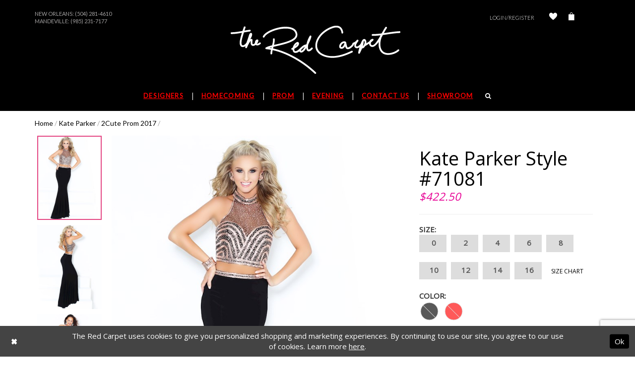

--- FILE ---
content_type: text/html; charset=utf-8
request_url: https://www.theredcarpetonline.com/2cute-prom/2cute-prom-2017/71081
body_size: 12521
content:
<!DOCTYPE html>
<html class="" lang="en-US">
<head>
    
<base href="/">
<meta charset="UTF-8">
<meta name="viewport" content="width=device-width, initial-scale=1, maximum-scale=1, user-scalable=1" />
<meta name="format-detection" content="telephone=yes">
    
<title>Kate Parker - 71081 | The Red Carpet</title>

    <meta property="og:title" content="Kate Parker - 71081 | The Red Carpet" />
    <meta property="og:type" content="website" />
    <meta property="og:url" content="https://www.theredcarpetonline.com/2cute-prom/2cute-prom-2017/71081"/>
        <meta name="description" content="Visit The Red Carpet for your homecoming and prom dresses in New Orleans from Sherri Hill, Jovani, Ellie Wilde, and La Femme. Style 71081" />
        <meta property="og:description" content="Visit The Red Carpet for your homecoming and prom dresses in New Orleans from Sherri Hill, Jovani, Ellie Wilde, and La Femme. Style 71081" />
        <meta property="og:image" content="https://dy9ihb9itgy3g.cloudfront.net/products/11/71081/71081_770598_8577&#x2B;copy.670.jpg" />
        <meta name="twitter:image" content="https://dy9ihb9itgy3g.cloudfront.net/products/11/71081/71081_770598_8577&#x2B;copy.670.jpg">
        <meta name="keywords" content="prom dresses, formal dresses, pageant dresses, dresses, gowns, prom, formal, pageant" />
        <link rel="canonical" href="https://www.theredcarpetonline.com/2cute-prom/2cute-prom-2017/71081" />

    <link rel="icon" type="image/x-icon" href="/Themes/RedCarpet/Content/img/favicon.ico" />
    <link href="https://fonts.googleapis.com/css?family=Old+Standard+TT:400,400i|Open+Sans|Raleway:300,400,500,700,800|Lato|Lato:200,300,400,500" rel="stylesheet">
    <link rel="preload" href="/Content/fonts/syvoicomoon/Syvo-Icomoon.woff?y5043x" as="font" type="font/woff" crossorigin>

    <link rel="stylesheet" type="text/css" href="https://www.theredcarpetonline.com/content/theme.min.css?v=20251230120332"/>
    
    <link rel="stylesheet" href="https://cdnjs.cloudflare.com/ajax/libs/owl-carousel/1.3.3/owl.carousel.min.css">
    <link rel="stylesheet" href="https://cdnjs.cloudflare.com/ajax/libs/owl-carousel/1.3.3/owl.theme.min.css">



    


        <script type="application/ld&#x2B;json">
          {
  "@context": "http://schema.org",
  "@type": "Product",
  "mpn": "71081",
  "brand": {
    "@type": "Brand",
    "name": "Kate Parker"
  },
  "offers": {
    "@type": "AggregateOffer",
    "lowPrice": 422.50,
    "highPrice": 422.50,
    "priceCurrency": "USD",
    "offerCount": 18,
    "availability": "https://schema.org/OutOfStock"
  },
  "name": "Kate Parker Style #71081",
  "image": "https://dy9ihb9itgy3g.cloudfront.net/products/11/71081/71081_770598_8577+copy.740.jpg",
  "url": "https://www.theredcarpetonline.com/2cute-prom/2cute-prom-2017/71081"
}
        </script>

    






</head>
<body class="  ">
    <!--[if lt IE 11]>
      <p class="browsehappy">You are using an <strong>outdated</strong> browser. Please <a href="http://browsehappy.com/">upgrade your browser</a> to improve your experience.</p>
    <![endif]-->
    <div class="hidden-vars" data-vars>
    <div class="breakpoint-xl" data-var-name="breakpoint" data-var-type="xl" data-var-value="width"></div>
    <div class="breakpoint-lg" data-var-name="breakpoint" data-var-type="lg" data-var-value="width"></div>
    <div class="breakpoint-md" data-var-name="breakpoint" data-var-type="md" data-var-value="width"></div>
    <div class="breakpoint-sm" data-var-name="breakpoint" data-var-type="sm" data-var-value="width"></div>
    <div class="color-primary" data-var-name="color" data-var-type="primary" data-var-value="color"></div>
    <div class="color-secondary" data-var-name="color" data-var-type="secondary" data-var-value="color"></div>
</div>
    <!-- Loader -->
    <div id="spinner" class="loader">
        <div class="round">
            <div class="section"></div>
        </div>
    </div>
    <div class="app-container app-container-fix">
        





<div class="primary-block header-container" data-property="fixed-header">
    <header class="container">
        <div  class="search-form form-inline" style="display: none">
    <div class="input-group ui-widget">
        <button type="submit"
                class="input-group-addon"
                aria-label="Submit Search">
            <i class="fa fa-search" aria-hidden="true"></i>
        </button>
        <input type="search" name="query" class="form-control" placeholder="SEARCH" data-property="search" aria-label="Enter search term" />
    </div>
    <button type="button" class="close-dropdown close-search-form" aria-label="Close search dropdown"></button>
</div>
        <div class="row upcase top-menu">
            <div class="col-xs-12 col-sm-6 col-md-6">
                <div class="top-locations">
  New Orleans: 
  <a class="no-styles" href="tel:5042814610">(504) 281-4610
  </a><br>
</div>
<div class="top-locations">
  Mandeville: 
  <a class="no-styles" href="tel:9852317177">(985) 231-7177
  </a><br>
</div>
<!--<div class="top-locations">
  Follow Us On Our Instagram & Tik Tok @redcarpetllc 
  <a class="no-styles" href="#">
  </a>
</div>-->
            </div>
            <div class="col-xs-12 col-sm-6 col-md-6 hidden-xs">
                <div class="top-info">
                    <div class="account-link hidden-xs">
                            <a class="my-account-btn" href="/login">Login/Register</a>
                        
                        <a href="/wishlist" aria-label="Check Wishlist">
                            <i class="icomoon icomoon-heart" aria-hidden="true"></i>
                        </a>
                        
                    </div>
                    <a class="check-out dropdown-toggle" data-toggle="dropdown" aria-haspopup="false" aria-expanded="false">
                        <i class="icomoon icomoon-bag" aria-hidden="true"></i>
                    </a>

<div class="dropdown-menu clickable cart-popup"
     data-property="cart">
    <span role="button"
          aria-label="Close Cart"
           class="fl-right close-dropdown"
           data-trigger="cart"
           aria-haspopup="true"
           aria-expanded="false"
           aria-hidden="true"></span>

    <div class="header">
        <h4>
            Added to cart
        </h4>
        <hr />
        <p>
            <span>
                Items in Cart
            </span>
            <span class="fl-right">0</span>
        </p>
        <hr />
    </div>
    <div class="row products">
    </div>
    <div class="summary">
        <hr/>
        <p>
            Subtotal
            <span class="fl-right">$0.00</span>
        </p>
        <hr />
    </div>
    <div class="actions">
        <a href="/checkout" class="btn btn-block btn-lg btn-success">Checkout</a>
        <a class="btn btn-block btn-lg btn-success-invert" href="/cart">View in cart</a>
    </div>
</div>                </div>
            </div>
        </div>

        <nav class="navbar navbar-default">
            <div class="clearfix">
                <div class="navbar-header">
                    <a class="navbar-brand"
                       href="/"
                       aria-label="The Red Carpet">
                        <img src="logos/main-logo?v=862755e9-ca2f-806d-4952-17b482f7ff71"
                             alt="The Red Carpet"/>
                    </a>
                </div>
            </div>
            <div class="main-menu navbar-collapse collapse" id="bs-example-navbar-collapse-1" aria-expanded="false">
                <ul class="nav navbar-nav upcase">
  <li>
    <a href="javascript:void(0);" class="has-sub top-header-list">
      <span>Designers
      </span>
    </a>
    <input type="checkbox" aria-label="Open Designer Menu">
    <ul class="main-sub-menu">
    
      <li class="col-sm-4 col-md-4">
        <a href="javascript:void(0);" class="sub-name">Featured Designers
        </a>
        <input type="checkbox" aria-label="Open Designer Submenu">
        <ul>
          <li>
            <a href="sherri-hill/">Sherri Hill
            </a>
          </li>
          <li>
            <a href="jovani/">Jovani
            </a>
          </li>
          <li>
            <a href="alyce-paris/">Alyce Paris
            </a>
          </li>
             <li>
            <a href="johnathan-kayne/">Johnathan Kayne
            </a>
          </li>
          <li>
            <a href="primavera-couture/">Primavera Couture
            </a>
          </li>
        </ul>
        <span class="plus-minus">
        </span>
      </li>
      <li class="col-sm-4 col-md-4">
        <a href="javascript:void(0);" class="sub-name">Featured Collections
        </a>
        <input type="checkbox" aria-label="Open Collections Menu">
        <ul>
          <li>
            <a href="ashley-lauren/homecoming-fall-2024">Ashley Lauren Fall 2024
            </a>
          </li>
          <!--<li>
            <a href="jovani/spring-2024">Jovani Spring 2024
            </a>
          </li>-->  
          <li>
            <a href="collections/prom">Prom
            </a>
          </li>
          <li>
            <a href="collections/evening">Evening
            </a>
          </li>
        </ul>
        <span class="plus-minus">
        </span>
      </li>
    </ul>
    <span class="arrow hide-gt-xs">
    </span>
  </li>
  <li>
    <a href="collections/homecoming" class="top-header-list">
      <span>Homecoming
      </span>
    </a>
    <span class="arrow hide-gt-xs">
    </span>
  </li>
  <li>
    <a href="collections/prom" class="top-header-list">
      <span>Prom
      </span>
    </a>
    <span class="arrow hide-gt-xs">
    </span>
  </li>
  <li>
    <a href="collections/evening" class="top-header-list">
      <span> Evening
      </span>
    </a>
    <span class="arrow hide-gt-xs">
    </span>
  </li>
  
  <li>
    <a href="contact-us" class="top-header-list">
      <span>Contact Us
      </span>
    </a>
    <span class="arrow hide-gt-xs">
    </span>
  </li>
  <li>
    <a href="showroom" class="top-header-list">Showroom
    </a>
    <span class="arrow hide-gt-xs">
    </span>
  </li>
  <li class="hidden-xs">
    <a href="javascript:void(0)" class="top-header-list" aria-label="Search">
      <i class="fa fa-search white show-search" aria-hidden="true">
      </i>
    </a>
    <span class="arrow hide-gt-xs">
    </span>
  </li>
</ul>

            </div>
        </nav>
        <div class="row hidden-md header-mob">
            <div class="col-xs-6 text-left">
                <ul role="menu">
                    <li role="menuitem">
                        <button type="button" class="navbar-toggle collapsed" data-toggle="collapse"
                                data-target="#bs-example-navbar-collapse-1" aria-expanded="false" aria-label="Toggle Main Navigation Menu">
                            <span class="icon-bar"></span>
                            <span class="icon-bar"></span>
                            <span class="icon-bar"></span>
                        </button>
                    </li>
                    <li role="menuitem">
                        <a href="#" class="navbar-toggle" aria-label="Show search">
                            <i class="fa fa-search white show-search" aria-hidden="true"></i>
                        </a>
                    </li>
                </ul>
            </div>
            <div class="col-xs-6 text-right">
                <ul role="menu">
                    <li role="menuitem">
                            <a href="/login" class="navbar-toggle" aria-label="Open Account Dialog">Log In</a>
                    </li>
<li role="menuitem" class="dropdown">
    <a href="/cart" class="dropdown-toggle cart-dropdown"
       data-trigger="cart"
       data-toggle="dropdown"
       role="button"
       aria-label="Toggle cart dialog"
       aria-haspopup="true"
       aria-expanded="false">
        <i class="icomoon icomoon-bag" aria-hidden="true"></i>
    </a>
    
<div class="dropdown-menu clickable cart-popup"
     data-property="cart">
    <span role="button"
          aria-label="Close Cart"
           class="fl-right close-dropdown"
           data-trigger="cart"
           aria-haspopup="true"
           aria-expanded="false"
           aria-hidden="true"></span>

    <div class="header">
        <h4>
            Added to cart
        </h4>
        <hr />
        <p>
            <span>
                Items in Cart
            </span>
            <span class="fl-right">0</span>
        </p>
        <hr />
    </div>
    <div class="row products">
    </div>
    <div class="summary">
        <hr/>
        <p>
            Subtotal
            <span class="fl-right">$0.00</span>
        </p>
        <hr />
    </div>
    <div class="actions">
        <a href="/checkout" class="btn btn-block btn-lg btn-success">Checkout</a>
        <a class="btn btn-block btn-lg btn-success-invert" href="/cart">View in cart</a>
    </div>
</div>
</li>                </ul>
            </div>
        </div>
    </header>
</div>
        <div>
            


<!-- Content -->
<div class="collection-promo-cmp">
    <div class="container">
        

<div class="breadcrumbs">
            <a href="/">Home</a> <span>/</span>
            <a href="/2cute-prom">Kate Parker</a> <span>/</span>
            <a href="/2cute-prom/2cute-prom-2017">2Cute Prom 2017</a> <span>/</span>
</div>
        <!-- Main Block -->
        <div class="collection-promo clearfix">
            <!-- Dress Preview -->
            <div class="dress-preview clearfix" data-property="product-details">
                <!-- Carousel -->
                <div id="promoCarousel" data-property="carousel" class="carousel slide col-xs-12 col-sm-6 col-md-8" data-ride="carousel"
                     data-interval="false">
                    <div class="row">
                        <div class="item-list scrollable hidden-xs hidden-sm">
                            <button class="top" style="display: none;">
                                <i class="fa fa-angle-up" aria-hidden="true"></i>
                            </button>
                                <!-- Indicators -->
                                <ol class="carousel-indicators">
                                            <li data-target="#promoCarousel"
                                                data-slide-to="0"
                                                class="active"
                                                style="background-image: url('https://dy9ihb9itgy3g.cloudfront.net/products/11/71081/71081_770598_8577&#x2B;copy.340.jpg');">
                                            </li>
                                            <li data-target="#promoCarousel"
                                                data-slide-to="1"
                                                class=""
                                                style="background-image: url('https://dy9ihb9itgy3g.cloudfront.net/products/11/71081/71081_770598_8631&#x2B;copy.340.jpg');">
                                            </li>
                                            <li data-target="#promoCarousel"
                                                data-slide-to="2"
                                                class=""
                                                style="background-image: url('https://dy9ihb9itgy3g.cloudfront.net/products/11/71081/71081_770598_8651&#x2B;copy.340.jpg');">
                                            </li>
                                </ol>
                            <button class="bottom" style="display: none;">
                                <i class="fa fa-angle-down prod-arrow-down" aria-hidden="true"></i>
                            </button>
                        </div>
                        <div class="main-photo">
                                <!-- Wrapper for slides -->
                                <div class="carousel-inner" role="listbox">
                                            <div class="item active">
                                                <a href="https://dy9ihb9itgy3g.cloudfront.net/products/11/71081/71081_770598_8577&#x2B;copy.740.jpg"
                                                   class="MagicZoom">
                                                    <img src="https://dy9ihb9itgy3g.cloudfront.net/products/11/71081/71081_770598_8577&#x2B;copy.740.jpg" alt="Kate Parker Style #71081" />
                                                </a>
                                            </div>
                                            <div class="item ">
                                                <a href="https://dy9ihb9itgy3g.cloudfront.net/products/11/71081/71081_770598_8631&#x2B;copy.740.jpg"
                                                   class="MagicZoom">
                                                    <img src="https://dy9ihb9itgy3g.cloudfront.net/products/11/71081/71081_770598_8631&#x2B;copy.740.jpg" alt="Kate Parker Style #71081" />
                                                </a>
                                            </div>
                                            <div class="item ">
                                                <a href="https://dy9ihb9itgy3g.cloudfront.net/products/11/71081/71081_770598_8651&#x2B;copy.740.jpg"
                                                   class="MagicZoom">
                                                    <img src="https://dy9ihb9itgy3g.cloudfront.net/products/11/71081/71081_770598_8651&#x2B;copy.740.jpg" alt="Kate Parker Style #71081" />
                                                </a>
                                            </div>
                                </div>
                                <!-- Left and right controls -->
                                <a class="left carousel-control" data-target="#promoCarousel" role="button" data-slide="prev">
                                    <span class="glyphicon glyphicon-chevron-left" aria-hidden="true"></span>
                                    <span class="sr-only">Previous</span>
                                </a>
                                <a class="right carousel-control" data-target="#promoCarousel" role="button" data-slide="next">
                                    <span class="glyphicon glyphicon-chevron-right" aria-hidden="true"></span>
                                    <span class="sr-only">Next</span>
                                </a>
                        </div>
                    </div>
                </div>
                <!-- Dress Options -->
                <div class="dress-options col-xs-12 col-sm-6 col-md-4">
                    <h2>
                        Kate Parker Style #71081
                    </h2>

<p class="price">

            <span data-layout-font data-property="price">$422.50</span>
</p>                        <hr />
                        <!-- <form action="#"> -->
                            <p class="size">
                                <b>Size:</b> <span id="selected-size"
                                                               data-property="selected-size" aria-live="polite" aria-label="Chosen size"></span>
                            </p>
                            <div class="size-buttons">
                                    <label class="btn btn-lg btn-default"
                                           data-property="size"
                                           data-value="0">
                                        <input name="size" type="radio" value="0" />0
                                        <span class="line"></span>
                                        <span class="no-product">
                                            Out of Stock
                                        </span>
                                    </label>
                                    <label class="btn btn-lg btn-default"
                                           data-property="size"
                                           data-value="2">
                                        <input name="size" type="radio" value="2" />2
                                        <span class="line"></span>
                                        <span class="no-product">
                                            Out of Stock
                                        </span>
                                    </label>
                                    <label class="btn btn-lg btn-default"
                                           data-property="size"
                                           data-value="4">
                                        <input name="size" type="radio" value="4" />4
                                        <span class="line"></span>
                                        <span class="no-product">
                                            Out of Stock
                                        </span>
                                    </label>
                                    <label class="btn btn-lg btn-default"
                                           data-property="size"
                                           data-value="6">
                                        <input name="size" type="radio" value="6" />6
                                        <span class="line"></span>
                                        <span class="no-product">
                                            Out of Stock
                                        </span>
                                    </label>
                                    <label class="btn btn-lg btn-default"
                                           data-property="size"
                                           data-value="8">
                                        <input name="size" type="radio" value="8" />8
                                        <span class="line"></span>
                                        <span class="no-product">
                                            Out of Stock
                                        </span>
                                    </label>
                                    <label class="btn btn-lg btn-default"
                                           data-property="size"
                                           data-value="10">
                                        <input name="size" type="radio" value="10" />10
                                        <span class="line"></span>
                                        <span class="no-product">
                                            Out of Stock
                                        </span>
                                    </label>
                                    <label class="btn btn-lg btn-default"
                                           data-property="size"
                                           data-value="12">
                                        <input name="size" type="radio" value="12" />12
                                        <span class="line"></span>
                                        <span class="no-product">
                                            Out of Stock
                                        </span>
                                    </label>
                                    <label class="btn btn-lg btn-default"
                                           data-property="size"
                                           data-value="14">
                                        <input name="size" type="radio" value="14" />14
                                        <span class="line"></span>
                                        <span class="no-product">
                                            Out of Stock
                                        </span>
                                    </label>
                                    <label class="btn btn-lg btn-default"
                                           data-property="size"
                                           data-value="16">
                                        <input name="size" type="radio" value="16" />16
                                        <span class="line"></span>
                                        <span class="no-product">
                                            Out of Stock
                                        </span>
                                    </label>
                                <!-- Trigger the modal with a button -->
                                <a href="javascript:void(0);"
                                   data-trigger="open-sizechart"
                                   class="upcase btn-success-invert">
                                    Size Chart
                                </a>
                            </div>
                            <p class="color">
                                <b>Color:</b> <span id="selected-color"
                                                    data-property="selected-color" aria-live="polite" aria-label="Chosen color"></span>
                            </p>
                            <div class="color-buttons">
                                    <label class="btn btn-default"
                                           data-property="color"
                                           data-value-id="1"
                                           data-value="Black">
                                        <input name="color" type="radio" value="Black" />
                                        <span class="circle"
                                              data-color="#000000;"></span>
                                        <span class="no-product">
                                            Out of Stock
                                        </span>
                                    </label>
                                    <label class="btn btn-default"
                                           data-property="color"
                                           data-value-id="9"
                                           data-value="Red">
                                        <input name="color" type="radio" value="Red" />
                                        <span class="circle"
                                              data-color="#ff0000;"></span>
                                        <span class="no-product">
                                            Out of Stock
                                        </span>
                                    </label>
                            </div>
                    <p>
                            <div class="relative-container">
                                    <div class="input-group input-group-lg quantity-field">
                                        <div class="cart-hint from-quantity" data-property="quantity-tooltip">
    <a href="#" class="cart-hint-close" data-trigger="quantity-tooltip-close">&#10006;</a>
    <div class="cart-hint-header">
        <span class="h5" data-change="quantity-tooltip-header"></span>
    </div>
    <div class="cart-hint-arrow"></div>
</div>
                                        <input type="number" class="form-control" placeholder="1" aria-describedby="sizing-addon1"
                                               data-property="quantity" />
                                        <div class="cart-hint" data-property="cart-tooltip">
    <a href="#" class="cart-hint-close" data-trigger="cart-tooltip-close" aria-label="Close ship date tooltip"><span aria-hidden="true">&#10006;</span></a>
    <div class="cart-hint-header">
        <span class="h5" data-change="cart-tooltip-header">Ship date:</span>
    </div>
    <div class="cart-hint-body">
        <p data-change="cart-tooltip-text"></p>
    </div>
    <div class="cart-hint-arrow"></div>
</div>
                                    
                                            <button data-property="add" data-value="true" class="upcase btn btn-dark">
                                                Add To Bag
                                            </button>
                                    </div>
                                    <button class="upcase btn btn-success-invert btn__add-wishlist" data-property="add-wishlist" data-value="true">
                                        <i class="fa fa-heart btn__add-wishlist__icon" aria-hidden="true"></i>
                                        <span class="btn__add-wishlist__title">Add To Wishlist</span>
                                        <i class="fa fa-check btn__add-wishlist__icon--active" aria-hidden="true"></i>
                                        <span class="btn__add-wishlist__title--active"></span>
                                    </button>
                                    <a href="/contact-us" class="upcase btn btn-success-invert" data-property="find-in-store" >
                                        Find In Store
                                    </a>
                                    <a href="tel:5042814610" data-property="cart-call" data-value="true" class="upcase btn btn-success-invert availability">
                                        Call 5042814610 for Availability
                                    </a>
                                <button class="upcase btn btn-success-invert availability">
                                    <span data-property="availability" data-value="1" aria-live="polite" aria-label="Availability state depends on color/size combination chosen"></span>
                                </button>
                            </div>
                    </p>
                    <div class="share">
                        <p class="share-links upcase">
                            <b>Share:</b>
                            <a data-property="facebook-share"
                               href="https://www.facebook.com/"
                               target="_blank" title="Share on Facebook">
                                <i class="fa fa-facebook" aria-hidden="true"></i>
                            </a>
                            <a data-property="x-share"
                               href="https://x.com/"
                               target="_blank"
                               title="Tweet">
                                <i class="icon-syvo icon-x-twitter" aria-hidden="true"></i>
                            </a>
                            <a data-property="pinterest-share"
                               href="https://www.pinterest.com/"
                               target="_blank"
                               title="Pin it">
                                <i class="fa fa-pinterest-p" aria-hidden="true"></i>
                            </a>
                        </p>
                    </div>
                    <!-- </form> -->
                </div>
            </div>
            <hr />
            <div class="tabs">
            </div>
            <!--/.tabs-->
        </div>
    </div>
    
    <div class="collection-promo-slider">
        <div class="container">
            <div class="article text-center upcase">
                <h3>RELATED PRODUCTS</h3>
            </div>
            <div id="owl-demo" class="owl-carousel product-items owl-theme">
                    <div class="item clearfix">
                        <a href="/2cute-prom/2cute-prom-2017/71097">
                            <div class="product"
                                 style="background-image: url(&#x27;https://dy9ihb9itgy3g.cloudfront.net/products/11/71097/71097_3471_2&#x2B;copy.740.jpg&#x27;);"></div>
                        </a>
                    </div>
                    <div class="item clearfix">
                        <a href="/2cute-prom/2cute-prom-2017/71047">
                            <div class="product"
                                 style="background-image: url(&#x27;https://dy9ihb9itgy3g.cloudfront.net/products/11/71047/71047_770342_3028_2&#x2B;copy.740.jpg&#x27;);"></div>
                        </a>
                    </div>
                    <div class="item clearfix">
                        <a href="/2cute-prom/2cute-prom-2017/71041">
                            <div class="product"
                                 style="background-image: url(&#x27;https://dy9ihb9itgy3g.cloudfront.net/products/11/71041/71041_770275_2258&#x2B;copy.740.jpg&#x27;);"></div>
                        </a>
                    </div>
                    <div class="item clearfix">
                        <a href="/2cute-prom/2cute-prom-2017/71021">
                            <div class="product"
                                 style="background-image: url(&#x27;https://dy9ihb9itgy3g.cloudfront.net/products/11/71021/71021_570699_8490&#x2B;copy.740.jpg&#x27;);"></div>
                        </a>
                    </div>
                    <div class="item clearfix">
                        <a href="/2cute-prom/2cute-prom-2017/71019">
                            <div class="product"
                                 style="background-image: url(&#x27;https://dy9ihb9itgy3g.cloudfront.net/products/11/71019/71019_570615_5078&#x2B;copy.740.jpg&#x27;);"></div>
                        </a>
                    </div>
                    <div class="item clearfix">
                        <a href="/2cute-prom/2cute-prom-2017/71011">
                            <div class="product"
                                 style="background-image: url(&#x27;https://dy9ihb9itgy3g.cloudfront.net/products/11/71011/71011_second&#x2B;copy.740.jpg&#x27;);"></div>
                        </a>
                    </div>
                    <div class="item clearfix">
                        <a href="/2cute-prom/2cute-prom-2017/71002">
                            <div class="product"
                                 style="background-image: url(&#x27;https://dy9ihb9itgy3g.cloudfront.net/products/11/71002/71002_second&#x2B;copy.740.jpg&#x27;);"></div>
                        </a>
                    </div>
                    <div class="item clearfix">
                        <a href="/2cute-prom/2cute-prom-2017/71108">
                            <div class="product"
                                 style="background-image: url(&#x27;https://dy9ihb9itgy3g.cloudfront.net/products/11/71108/71108_second&#x2B;copy.740.jpg&#x27;);"></div>
                        </a>
                    </div>
                    <div class="item clearfix">
                        <a href="/2cute-prom/2cute-prom-2017/71107">
                            <div class="product"
                                 style="background-image: url(&#x27;https://dy9ihb9itgy3g.cloudfront.net/products/11/71107/71107_second.740.jpg&#x27;);"></div>
                        </a>
                    </div>
                    <div class="item clearfix">
                        <a href="/2cute-prom/2cute-prom-2017/71106">
                            <div class="product"
                                 style="background-image: url(&#x27;https://dy9ihb9itgy3g.cloudfront.net/products/11/71106/71106_second&#x2B;copy.740.jpg&#x27;);"></div>
                        </a>
                    </div>
                    <div class="item clearfix">
                        <a href="/2cute-prom/2cute-prom-2017/71105">
                            <div class="product"
                                 style="background-image: url(&#x27;https://dy9ihb9itgy3g.cloudfront.net/products/11/71105/71105_770786_6654&#x2B;copy.740.jpg&#x27;);"></div>
                        </a>
                    </div>
                    <div class="item clearfix">
                        <a href="/2cute-prom/2cute-prom-2017/71104">
                            <div class="product"
                                 style="background-image: url(&#x27;https://dy9ihb9itgy3g.cloudfront.net/products/11/71104/71104_770769_8447&#x2B;copy.740.jpg&#x27;);"></div>
                        </a>
                    </div>
                    <div class="item clearfix">
                        <a href="/2cute-prom/2cute-prom-2017/71102">
                            <div class="product"
                                 style="background-image: url(&#x27;https://dy9ihb9itgy3g.cloudfront.net/products/11/71102/71102_770741_4965&#x2B;copy.740.jpg&#x27;);"></div>
                        </a>
                    </div>
                    <div class="item clearfix">
                        <a href="/2cute-prom/2cute-prom-2017/71101">
                            <div class="product"
                                 style="background-image: url(&#x27;https://dy9ihb9itgy3g.cloudfront.net/products/11/71101/71101_770740_5473&#x2B;copy.740.jpg&#x27;);"></div>
                        </a>
                    </div>
                    <div class="item clearfix">
                        <a href="/2cute-prom/2cute-prom-2017/71100">
                            <div class="product"
                                 style="background-image: url(&#x27;https://dy9ihb9itgy3g.cloudfront.net/products/11/71100/71100_770738_1026_2&#x2B;copy.740.jpg&#x27;);"></div>
                        </a>
                    </div>

            </div>
        </div>
    </div>

</div>





<script>

    jQuery(function($) {
    });

</script>


        </div>
        
<!-- Footer -->
<div class="primary-block section-footer">
    <section class="container footer-form-container">
        <div class="row">
                <div class="social-links col-xs-12 col-sm-12">
                    <p class="text-center">  
  <a target="_blank" href="https://www.facebook.com/pages/The-Red-Carpet/310791875597994" aria-label="Follow on Facebook">
    <i class="fa fa-facebook" aria-hidden="true">
    </i>
  </a>
  <a target="_blank" target="_blank" href="https://twitter.com/_TheRedCarpet_
" class="no-styles" aria-label="Follow on Twitter">
    <i class="fa fa-twitter" aria-hidden="true">
    </i>
  </a>
  <a target="_blank" href="http://instagram.com/redcarpetllc" aria-label="Follow on Instagram">
    <i class="fa fa-instagram" aria-hidden="true">
    </i>
  </a>
</p>
                </div>    
            <div class="navbar-footer">
                <a class="navbar-brand"
                   href="/"
                   aria-label="The Red Carpet">
                    <img src="logos/main-logo?v=862755e9-ca2f-806d-4952-17b482f7ff71"
                         alt="The Red Carpet"/>
                </a>
            </div>
                <div class="col-xs-12 col-sm-4 row-footer">
                    <p>NEW ORLEANS STORE
</p>
<ul class="upcase">
  <li>Monday-Saturday: 11AM-5PM
  </li>
  <li>Sunday: CLOSED
    <br />
  </li>
  <li>
    <a href="tel:5042814610" class="no-styles">(504) 281-4610
    </a>
  </li>
  <li>4113 Tchoupitoulas Street
  </li>
  <li>New Orleans, LA 70115
  </li>
</ul>
<br>
<a class="upcase" href="contact-us">
  Directions
  <img src="Themes/RedCarpet/Content/img/arrow.png" alt="Arrow image">
</a>
                </div>    
                <div class="col-xs-12 col-sm-4 row-footer">
                    <p>MANDEVILLE STORE
</p>
<ul class="upcase">
  <li>Monday-Saturday: 11AM-5PM
  </li>
  <li>Sunday: CLOSED
    <br/>
  </li>
  <li>
    <a href="tel:9852317177" class="no-styles">(985) 231-7177
    </a>
  </li>
  <li>1901 Highway 190
  </li>
  <li>Mandeville, LA 70448
  </li>
</ul>
<br>
<a class="upcase" href="contact-us">
  Directions
  <img src="Themes/RedCarpet/Content/img/arrow.png" alt="Arrow image">
</a>
                </div>    
            
            <div class="col-xs-12 col-sm-4 row-footer">
                <p>GET OUR MAIL UPDATES</p>
                <form data-form="subscribe" novalidate="novalidate" aria-label="Subscribe form"
                       >
                    <input type="email"
                           class="col-xs-12 col-md-8 footer-mail"
                           placeholder="Enter Email"
                           name="email"
                           autocomplete="off"
                           data-input="subscribe"
                           data-rule-email="true"
                           aria-label="Enter Your Email Address" />
                    <button class="col-xs-12 col-md-5 upcase" type="submit"
                            data-trigger="subscribe">
                        <b>Sign Up</b>
                    </button>
                    <div class="col-xs-12 subscribe-success" data-msg="subscribe">
                        Thank you for signing up!
                    </div>
                </form>

            </div>
        </div>
    </section>
        <footer>
            <div class="container">
                <div class="container">
  <ul class="flex-container upcase list-unstyled  nav navbar-nav footer-list">
    <li><a class="footer-el" href="contact-us">Contact</a></li>
    <li><a class="footer-el" href="returns">Returns</a></li>
    <li><a class="footer-el" href="shipping">Shipping & Delivery</a></li>
    <li><a class="footer-el" href="terms">Terms & Conditions</a></li>
    <li><a class="footer-el" href="privacy">Privacy Policy</a></li>
  </ul>
</div>
            </div>
        </footer>    
</div>
    </div>
    







    <style>
            
    </style>
    <div id="privacyPolicyAcceptance" class="sticky-horizontal-bar" role="alert">
        <div class="content">


                <div class="popup-block popup-body">
                    <p>The Red Carpet uses cookies to give you personalized shopping and marketing experiences. By continuing to use our site, you agree to our use of cookies. Learn more <a href='privacy'>here</a>.</p>
                </div>
            

                <div class="popup-block popup-controls popup-controls--left">
                    
    <div class="list">
            <div class="list-item">
                <button class="btn btn-success-invert close" aria-label="Close Dialog"></button>
            </div>
    </div>

                </div>

                <div class="popup-block popup-controls popup-controls--right">
                    
    <div class="list">
            <div class="list-item">
                <button class="btn btn-success ok" aria-label="Submit Dialog">Ok</button>
            </div>
    </div>

                </div>
        </div>
    </div>






    

    <div class="modal modal-sizechart modal-common" id="sizeModal" role="dialog" data-property="sizechart-modal" style="display: none">
        <div class="modal-dialog">
            <div class="modal-content">
                <div class="modal-block modal-header">
                    <div class="sizechart-title title">
                        <h3>
                            Size Chart
                        </h3>
                    </div>
                </div>
                <div class="modal-block modal-body">
                    <div class="common-sizechart">
                        <div class="content-blocks">
                            <div class="content-block content-table">
                                <div class="sizechart-table" data-content="sizechart-content">
                                    <table><thead><tr><th><strong>Size</strong></th><th>0</th><th>2</th><th>4</th><th>6</th><th>8</th><th>10</th><th>12</th><th>14</th><th>16</th><th>18</th></tr></thead><tbody><tr><td><strong>Bust</strong></td><td>32.5</td><td>33.5</td><td>34.5</td><td>35.5</td><td>36.5</td><td>37.5</td><td>39</td><td>40.8</td><td>42</td><td>44</td></tr><tr><td><strong>Waist</strong></td><td>24</td><td>25</td><td>26</td><td>27</td><td>28</td><td>29</td><td>30.5</td><td>32</td><td>33.5</td><td>35.5</td></tr><tr><td><strong>Hips</strong></td><td>35.5</td><td>36.5</td><td>37.5</td><td>38.5</td><td>39.5</td><td>40.5</td><td>42</td><td>43.5</td><td>45</td><td>47</td></tr></tbody></table>
                                </div>
                            </div>
                            <div class="content-block content-img">
                                <div class="sizechart-img">
                                    <img src="Themes/Common/Content/img/products/common-sizechart-silhouette.png" alt="Sizechart image">
                                </div>
                            </div>
                            <div class="content-block content-description">
                                <div class="sizechart-description">
                                    <p>
                                        For best results, we advise having a professional seamstress or tailor take your measurements. If you measure in between sizes, we recommend ordering the size larger and tailoring the gown down for a perfect fit. Please note that most gowns will require alterations regardless of measurements.
                                    </p>
                                    <h3>
                                        Measuring Guide:
                                    </h3>
                                    <p>
                                        <strong>Bust:</strong> With arms relaxing at your sides, position the tape so that it covers the widest part of your back and the fullest part of your chest.
                                    </p>
                                    <p>
                                        <strong>Waist:</strong> Position the tape around the smallest part of your torso, or approximately 1-2 inches above your belly button. You can also bend side to side and position the tape where your torso creases to find your waist.
                                    </p>
                                    <p>
                                        <strong>Hip:</strong> With feet together, position the tape around the fullest part of your hip and bottom.
                                    </p>
                                    <p>
                                        The Red Carpet can not be held responsible for measurements taken outside of our store.
                                    </p>
                                </div>
                            </div>
                        </div>
                    </div>

                </div>
            </div>
        </div>
    </div>



<script src="https://www.theredcarpetonline.com/scripts/theme.min.js?v=20251230120344"></script>
    


<script>
    if (typeof $.cookie === "function") {$.cookie.defaults = {secure:true,path: '/'};}

    var common_settings = {
        currencies: [{"currency":0,"format":"$0.00"}],
        checkoutCurrencyIndex: 0,
        isMobile: false,
        isAuthenticated: false
    };

    $.validator.messages = $.extend($.validator.messages,
            {
                email: 'Please enter a valid email address'
            }
    );
</script>

<script>
        jQuery(function ($) {
            window.Syvo.Search.load();
            window.Syvo.Popups.load();
            window.Syvo.Subscribe.load({ url: '/subscribe' });
        });
</script>



<script>
    jQuery(function ($) {
        var modalOptions = {
            referrerUrl: "https://www.theredcarpetonline.com/2cute-prom/2cute-prom-2017/71081"
        };


        window.Syvo.Popup_Modal.load({
            urls: {
                post: "/website/submitmodal",
                get: "/website/getmodal"
            },
            modal: modalOptions
        });
    });
</script>














    <script>
            jQuery(function ($) {
                $("#privacyPolicyAcceptance button").click(function () {
                    $.cookie("privacyPolicyAccepted", true, { expires: 365, path: "/"});
                    $("#privacyPolicyAcceptance").fadeOut();
                });
            });
    </script>

    <script src="https://www.google.com/recaptcha/api.js?render=6Lcj_zIaAAAAAEPaGR6WdvVAhU7h1T3sbNdPWs4X"></script>
    <script>
        var recaptchaV3Key= "6Lcj_zIaAAAAAEPaGR6WdvVAhU7h1T3sbNdPWs4X";
        jQuery(function($) {
          $(window).on("load", function() {
            if (typeof grecaptcha !== "undefined" && window.recaptchaV3Key) {
              Common.initReCaptchaAccessibilityFixes();
            }
          });
        });
    </script>


    <script>
        jQuery(function($) {
            var description = $("[data-property='description']").html();
            description = description ? description : "";

            window.Syvo.Product_Details.load({
                urls: {
                    addProductStockToCart: "/cart/addproductstocktocart",
                    addCompoundProductToCart: "/cart/addcompoundproducttocart",
                    addToWishList:"/wishlist/add"
                },
                productId: 3615,
                collectionId: 3549,
                productStockModel: [{"colorId":1,"colorName":"Black","sizeId":3,"sizeName":"0","unitsAvailableInWarehouse":0,"unitsAvailableInStore":0,"availableDate":null,"showAvailableOnlineOnlyText":false,"prices":[{"currency":0,"price":422.50,"priceWithoutDiscount":422.50}],"showOnline":false,"id":100629},{"colorId":1,"colorName":"Black","sizeId":4,"sizeName":"2","unitsAvailableInWarehouse":0,"unitsAvailableInStore":0,"availableDate":null,"showAvailableOnlineOnlyText":false,"prices":[{"currency":0,"price":422.50,"priceWithoutDiscount":422.50}],"showOnline":false,"id":100630},{"colorId":1,"colorName":"Black","sizeId":5,"sizeName":"4","unitsAvailableInWarehouse":0,"unitsAvailableInStore":0,"availableDate":null,"showAvailableOnlineOnlyText":false,"prices":[{"currency":0,"price":422.50,"priceWithoutDiscount":422.50}],"showOnline":false,"id":100631},{"colorId":1,"colorName":"Black","sizeId":6,"sizeName":"6","unitsAvailableInWarehouse":0,"unitsAvailableInStore":0,"availableDate":null,"showAvailableOnlineOnlyText":false,"prices":[{"currency":0,"price":422.50,"priceWithoutDiscount":422.50}],"showOnline":false,"id":100632},{"colorId":1,"colorName":"Black","sizeId":7,"sizeName":"8","unitsAvailableInWarehouse":0,"unitsAvailableInStore":0,"availableDate":null,"showAvailableOnlineOnlyText":false,"prices":[{"currency":0,"price":422.50,"priceWithoutDiscount":422.50}],"showOnline":false,"id":100633},{"colorId":1,"colorName":"Black","sizeId":8,"sizeName":"10","unitsAvailableInWarehouse":0,"unitsAvailableInStore":0,"availableDate":null,"showAvailableOnlineOnlyText":false,"prices":[{"currency":0,"price":422.50,"priceWithoutDiscount":422.50}],"showOnline":false,"id":100634},{"colorId":1,"colorName":"Black","sizeId":9,"sizeName":"12","unitsAvailableInWarehouse":0,"unitsAvailableInStore":0,"availableDate":null,"showAvailableOnlineOnlyText":false,"prices":[{"currency":0,"price":422.50,"priceWithoutDiscount":422.50}],"showOnline":false,"id":100635},{"colorId":1,"colorName":"Black","sizeId":10,"sizeName":"14","unitsAvailableInWarehouse":0,"unitsAvailableInStore":0,"availableDate":null,"showAvailableOnlineOnlyText":false,"prices":[{"currency":0,"price":422.50,"priceWithoutDiscount":422.50}],"showOnline":false,"id":100636},{"colorId":1,"colorName":"Black","sizeId":11,"sizeName":"16","unitsAvailableInWarehouse":0,"unitsAvailableInStore":0,"availableDate":null,"showAvailableOnlineOnlyText":false,"prices":[{"currency":0,"price":422.50,"priceWithoutDiscount":422.50}],"showOnline":false,"id":100637},{"colorId":9,"colorName":"Red","sizeId":3,"sizeName":"0","unitsAvailableInWarehouse":0,"unitsAvailableInStore":0,"availableDate":null,"showAvailableOnlineOnlyText":false,"prices":[{"currency":0,"price":422.50,"priceWithoutDiscount":422.50}],"showOnline":false,"id":100638},{"colorId":9,"colorName":"Red","sizeId":4,"sizeName":"2","unitsAvailableInWarehouse":0,"unitsAvailableInStore":0,"availableDate":null,"showAvailableOnlineOnlyText":false,"prices":[{"currency":0,"price":422.50,"priceWithoutDiscount":422.50}],"showOnline":false,"id":100639},{"colorId":9,"colorName":"Red","sizeId":5,"sizeName":"4","unitsAvailableInWarehouse":0,"unitsAvailableInStore":0,"availableDate":null,"showAvailableOnlineOnlyText":false,"prices":[{"currency":0,"price":422.50,"priceWithoutDiscount":422.50}],"showOnline":false,"id":100640},{"colorId":9,"colorName":"Red","sizeId":6,"sizeName":"6","unitsAvailableInWarehouse":0,"unitsAvailableInStore":0,"availableDate":null,"showAvailableOnlineOnlyText":false,"prices":[{"currency":0,"price":422.50,"priceWithoutDiscount":422.50}],"showOnline":false,"id":100641},{"colorId":9,"colorName":"Red","sizeId":7,"sizeName":"8","unitsAvailableInWarehouse":0,"unitsAvailableInStore":0,"availableDate":null,"showAvailableOnlineOnlyText":false,"prices":[{"currency":0,"price":422.50,"priceWithoutDiscount":422.50}],"showOnline":false,"id":100642},{"colorId":9,"colorName":"Red","sizeId":8,"sizeName":"10","unitsAvailableInWarehouse":0,"unitsAvailableInStore":0,"availableDate":null,"showAvailableOnlineOnlyText":false,"prices":[{"currency":0,"price":422.50,"priceWithoutDiscount":422.50}],"showOnline":false,"id":100643},{"colorId":9,"colorName":"Red","sizeId":9,"sizeName":"12","unitsAvailableInWarehouse":0,"unitsAvailableInStore":0,"availableDate":null,"showAvailableOnlineOnlyText":false,"prices":[{"currency":0,"price":422.50,"priceWithoutDiscount":422.50}],"showOnline":false,"id":100644},{"colorId":9,"colorName":"Red","sizeId":10,"sizeName":"14","unitsAvailableInWarehouse":0,"unitsAvailableInStore":0,"availableDate":null,"showAvailableOnlineOnlyText":false,"prices":[{"currency":0,"price":422.50,"priceWithoutDiscount":422.50}],"showOnline":false,"id":100645},{"colorId":9,"colorName":"Red","sizeId":11,"sizeName":"16","unitsAvailableInWarehouse":0,"unitsAvailableInStore":0,"availableDate":null,"showAvailableOnlineOnlyText":false,"prices":[{"currency":0,"price":422.50,"priceWithoutDiscount":422.50}],"showOnline":false,"id":100646}],
                prices: [{"minPrice":422.50,"maxPrice":422.50,"showSalePriceDifference":false,"currency":0,"price":422.50,"priceWithoutDiscount":422.50}],
                style: 'Kate Parker Style #71081',
                ecommerceEnable: true,
                disableColorClass: "hidden",
                unavailableColorClass: "disabled",
                unavailableColorAttr: "disabled",
                disableSizeClass: "hidden",
                unavailableSizeClass: "disabled",
                unavailableSizeAttr: "disabled",
                activeControlClass: "active",
                disableCartClass: "disabled",
                more: {
                    description: description,
                    lettersAllowed: 200,
                    overlayColor: "#fff"
                },
                hideSizesIfUnavailable: false,
                customAvailabilityMessagesEnabled: false,
                generalProductAvailabilityText: '',
                availabilityMode: null,
                loginAttemptWhenClickAddToWishlistButton: false
            });

            window.Syvo.Color_Circle.load({
                letter: "M",
                letterColor: "#fff",
                letterContainer: "div",
                letterClass: "color-letter",
                initialArray: [
                    {
                        selector: ".color-buttons [data-color]",
                        size: 35
                    }
                ]
            });

            window.Syvo.Social_Networks.load({
                single: {
                    url: "https://www.theredcarpetonline.com/2cute-prom/2cute-prom-2017/71081",
                    title: "Kate Parker Style #71081",
                    image: "https://dy9ihb9itgy3g.cloudfront.net/products/11/71081/71081_770598_8577&#x2B;copy.670.jpg",
                    description: description,
                    fb: {appId: ""},
                    tw: {
                        message: "Got amazing Kate Parker Style #71081"
                    },
                    pinterest: {
                        description: "Kate Parker Style #71081. " + description
                    }
                }
            });
        });
    </script>






    <script async src="https://www.googletagmanager.com/gtag/js?id=G-MS22NKZP4N"></script>
    <script>
        jQuery(function ($) {
            var options = { };
            
                    options = {"event":"view_item","parameters":{"items":[{"item_id":"71081","item_name":"Kate Parker 71081","item_brand":"Kate Parker/2Cute Prom 2017","item_variant":null,"price":422.50,"quantity":null,"index":null,"id":null}],"event_id":"e5731215-8197-4aac-9afc-8adf4fc4e1f9","session_id":null,"debug_mode":true}};
            


            options.isMeasurementProtocolEnabled = false;
            options.trackingCode = 'G-MS22NKZP4N';
            options.isConsentModeAccepted = false;
            options.isConsentModelEnabled = false;

            window.Syvo.Google_Analytics_4.load(options);
        });
    </script>

















<!-- Google Tag Manager -->
<script>(function(w,d,s,l,i){w[l]=w[l]||[];w[l].push({'gtm.start':
new Date().getTime(),event:'gtm.js'});var f=d.getElementsByTagName(s)[0],
j=d.createElement(s),dl=l!='dataLayer'?'&l='+l:'';j.async=true;j.src=
'https://www.googletagmanager.com/gtm.js?id='+i+dl;f.parentNode.insertBefore(j,f);
})(window,document,'script','dataLayer','GTM-WG7V7M6');</script>
<!-- End Google Tag Manager -->

<script>
    jQuery(function ($) {
        var syvoPosIFrameOptions = {
            allowedOrigin: "https://syvopos.com"
        };
        
        window.Syvo.Syvo_Pos_IFrame_Analytics.load(syvoPosIFrameOptions);
        window.Syvo.BridalLive_IFrame_Analytics.load();
        window.Syvo.Acuity_IFrame_Analytics.load();
    });
</script>
</body>
</html>

--- FILE ---
content_type: text/html; charset=utf-8
request_url: https://www.google.com/recaptcha/api2/anchor?ar=1&k=6Lcj_zIaAAAAAEPaGR6WdvVAhU7h1T3sbNdPWs4X&co=aHR0cHM6Ly93d3cudGhlcmVkY2FycGV0b25saW5lLmNvbTo0NDM.&hl=en&v=N67nZn4AqZkNcbeMu4prBgzg&size=invisible&anchor-ms=20000&execute-ms=30000&cb=fwnvay51ttfc
body_size: 48632
content:
<!DOCTYPE HTML><html dir="ltr" lang="en"><head><meta http-equiv="Content-Type" content="text/html; charset=UTF-8">
<meta http-equiv="X-UA-Compatible" content="IE=edge">
<title>reCAPTCHA</title>
<style type="text/css">
/* cyrillic-ext */
@font-face {
  font-family: 'Roboto';
  font-style: normal;
  font-weight: 400;
  font-stretch: 100%;
  src: url(//fonts.gstatic.com/s/roboto/v48/KFO7CnqEu92Fr1ME7kSn66aGLdTylUAMa3GUBHMdazTgWw.woff2) format('woff2');
  unicode-range: U+0460-052F, U+1C80-1C8A, U+20B4, U+2DE0-2DFF, U+A640-A69F, U+FE2E-FE2F;
}
/* cyrillic */
@font-face {
  font-family: 'Roboto';
  font-style: normal;
  font-weight: 400;
  font-stretch: 100%;
  src: url(//fonts.gstatic.com/s/roboto/v48/KFO7CnqEu92Fr1ME7kSn66aGLdTylUAMa3iUBHMdazTgWw.woff2) format('woff2');
  unicode-range: U+0301, U+0400-045F, U+0490-0491, U+04B0-04B1, U+2116;
}
/* greek-ext */
@font-face {
  font-family: 'Roboto';
  font-style: normal;
  font-weight: 400;
  font-stretch: 100%;
  src: url(//fonts.gstatic.com/s/roboto/v48/KFO7CnqEu92Fr1ME7kSn66aGLdTylUAMa3CUBHMdazTgWw.woff2) format('woff2');
  unicode-range: U+1F00-1FFF;
}
/* greek */
@font-face {
  font-family: 'Roboto';
  font-style: normal;
  font-weight: 400;
  font-stretch: 100%;
  src: url(//fonts.gstatic.com/s/roboto/v48/KFO7CnqEu92Fr1ME7kSn66aGLdTylUAMa3-UBHMdazTgWw.woff2) format('woff2');
  unicode-range: U+0370-0377, U+037A-037F, U+0384-038A, U+038C, U+038E-03A1, U+03A3-03FF;
}
/* math */
@font-face {
  font-family: 'Roboto';
  font-style: normal;
  font-weight: 400;
  font-stretch: 100%;
  src: url(//fonts.gstatic.com/s/roboto/v48/KFO7CnqEu92Fr1ME7kSn66aGLdTylUAMawCUBHMdazTgWw.woff2) format('woff2');
  unicode-range: U+0302-0303, U+0305, U+0307-0308, U+0310, U+0312, U+0315, U+031A, U+0326-0327, U+032C, U+032F-0330, U+0332-0333, U+0338, U+033A, U+0346, U+034D, U+0391-03A1, U+03A3-03A9, U+03B1-03C9, U+03D1, U+03D5-03D6, U+03F0-03F1, U+03F4-03F5, U+2016-2017, U+2034-2038, U+203C, U+2040, U+2043, U+2047, U+2050, U+2057, U+205F, U+2070-2071, U+2074-208E, U+2090-209C, U+20D0-20DC, U+20E1, U+20E5-20EF, U+2100-2112, U+2114-2115, U+2117-2121, U+2123-214F, U+2190, U+2192, U+2194-21AE, U+21B0-21E5, U+21F1-21F2, U+21F4-2211, U+2213-2214, U+2216-22FF, U+2308-230B, U+2310, U+2319, U+231C-2321, U+2336-237A, U+237C, U+2395, U+239B-23B7, U+23D0, U+23DC-23E1, U+2474-2475, U+25AF, U+25B3, U+25B7, U+25BD, U+25C1, U+25CA, U+25CC, U+25FB, U+266D-266F, U+27C0-27FF, U+2900-2AFF, U+2B0E-2B11, U+2B30-2B4C, U+2BFE, U+3030, U+FF5B, U+FF5D, U+1D400-1D7FF, U+1EE00-1EEFF;
}
/* symbols */
@font-face {
  font-family: 'Roboto';
  font-style: normal;
  font-weight: 400;
  font-stretch: 100%;
  src: url(//fonts.gstatic.com/s/roboto/v48/KFO7CnqEu92Fr1ME7kSn66aGLdTylUAMaxKUBHMdazTgWw.woff2) format('woff2');
  unicode-range: U+0001-000C, U+000E-001F, U+007F-009F, U+20DD-20E0, U+20E2-20E4, U+2150-218F, U+2190, U+2192, U+2194-2199, U+21AF, U+21E6-21F0, U+21F3, U+2218-2219, U+2299, U+22C4-22C6, U+2300-243F, U+2440-244A, U+2460-24FF, U+25A0-27BF, U+2800-28FF, U+2921-2922, U+2981, U+29BF, U+29EB, U+2B00-2BFF, U+4DC0-4DFF, U+FFF9-FFFB, U+10140-1018E, U+10190-1019C, U+101A0, U+101D0-101FD, U+102E0-102FB, U+10E60-10E7E, U+1D2C0-1D2D3, U+1D2E0-1D37F, U+1F000-1F0FF, U+1F100-1F1AD, U+1F1E6-1F1FF, U+1F30D-1F30F, U+1F315, U+1F31C, U+1F31E, U+1F320-1F32C, U+1F336, U+1F378, U+1F37D, U+1F382, U+1F393-1F39F, U+1F3A7-1F3A8, U+1F3AC-1F3AF, U+1F3C2, U+1F3C4-1F3C6, U+1F3CA-1F3CE, U+1F3D4-1F3E0, U+1F3ED, U+1F3F1-1F3F3, U+1F3F5-1F3F7, U+1F408, U+1F415, U+1F41F, U+1F426, U+1F43F, U+1F441-1F442, U+1F444, U+1F446-1F449, U+1F44C-1F44E, U+1F453, U+1F46A, U+1F47D, U+1F4A3, U+1F4B0, U+1F4B3, U+1F4B9, U+1F4BB, U+1F4BF, U+1F4C8-1F4CB, U+1F4D6, U+1F4DA, U+1F4DF, U+1F4E3-1F4E6, U+1F4EA-1F4ED, U+1F4F7, U+1F4F9-1F4FB, U+1F4FD-1F4FE, U+1F503, U+1F507-1F50B, U+1F50D, U+1F512-1F513, U+1F53E-1F54A, U+1F54F-1F5FA, U+1F610, U+1F650-1F67F, U+1F687, U+1F68D, U+1F691, U+1F694, U+1F698, U+1F6AD, U+1F6B2, U+1F6B9-1F6BA, U+1F6BC, U+1F6C6-1F6CF, U+1F6D3-1F6D7, U+1F6E0-1F6EA, U+1F6F0-1F6F3, U+1F6F7-1F6FC, U+1F700-1F7FF, U+1F800-1F80B, U+1F810-1F847, U+1F850-1F859, U+1F860-1F887, U+1F890-1F8AD, U+1F8B0-1F8BB, U+1F8C0-1F8C1, U+1F900-1F90B, U+1F93B, U+1F946, U+1F984, U+1F996, U+1F9E9, U+1FA00-1FA6F, U+1FA70-1FA7C, U+1FA80-1FA89, U+1FA8F-1FAC6, U+1FACE-1FADC, U+1FADF-1FAE9, U+1FAF0-1FAF8, U+1FB00-1FBFF;
}
/* vietnamese */
@font-face {
  font-family: 'Roboto';
  font-style: normal;
  font-weight: 400;
  font-stretch: 100%;
  src: url(//fonts.gstatic.com/s/roboto/v48/KFO7CnqEu92Fr1ME7kSn66aGLdTylUAMa3OUBHMdazTgWw.woff2) format('woff2');
  unicode-range: U+0102-0103, U+0110-0111, U+0128-0129, U+0168-0169, U+01A0-01A1, U+01AF-01B0, U+0300-0301, U+0303-0304, U+0308-0309, U+0323, U+0329, U+1EA0-1EF9, U+20AB;
}
/* latin-ext */
@font-face {
  font-family: 'Roboto';
  font-style: normal;
  font-weight: 400;
  font-stretch: 100%;
  src: url(//fonts.gstatic.com/s/roboto/v48/KFO7CnqEu92Fr1ME7kSn66aGLdTylUAMa3KUBHMdazTgWw.woff2) format('woff2');
  unicode-range: U+0100-02BA, U+02BD-02C5, U+02C7-02CC, U+02CE-02D7, U+02DD-02FF, U+0304, U+0308, U+0329, U+1D00-1DBF, U+1E00-1E9F, U+1EF2-1EFF, U+2020, U+20A0-20AB, U+20AD-20C0, U+2113, U+2C60-2C7F, U+A720-A7FF;
}
/* latin */
@font-face {
  font-family: 'Roboto';
  font-style: normal;
  font-weight: 400;
  font-stretch: 100%;
  src: url(//fonts.gstatic.com/s/roboto/v48/KFO7CnqEu92Fr1ME7kSn66aGLdTylUAMa3yUBHMdazQ.woff2) format('woff2');
  unicode-range: U+0000-00FF, U+0131, U+0152-0153, U+02BB-02BC, U+02C6, U+02DA, U+02DC, U+0304, U+0308, U+0329, U+2000-206F, U+20AC, U+2122, U+2191, U+2193, U+2212, U+2215, U+FEFF, U+FFFD;
}
/* cyrillic-ext */
@font-face {
  font-family: 'Roboto';
  font-style: normal;
  font-weight: 500;
  font-stretch: 100%;
  src: url(//fonts.gstatic.com/s/roboto/v48/KFO7CnqEu92Fr1ME7kSn66aGLdTylUAMa3GUBHMdazTgWw.woff2) format('woff2');
  unicode-range: U+0460-052F, U+1C80-1C8A, U+20B4, U+2DE0-2DFF, U+A640-A69F, U+FE2E-FE2F;
}
/* cyrillic */
@font-face {
  font-family: 'Roboto';
  font-style: normal;
  font-weight: 500;
  font-stretch: 100%;
  src: url(//fonts.gstatic.com/s/roboto/v48/KFO7CnqEu92Fr1ME7kSn66aGLdTylUAMa3iUBHMdazTgWw.woff2) format('woff2');
  unicode-range: U+0301, U+0400-045F, U+0490-0491, U+04B0-04B1, U+2116;
}
/* greek-ext */
@font-face {
  font-family: 'Roboto';
  font-style: normal;
  font-weight: 500;
  font-stretch: 100%;
  src: url(//fonts.gstatic.com/s/roboto/v48/KFO7CnqEu92Fr1ME7kSn66aGLdTylUAMa3CUBHMdazTgWw.woff2) format('woff2');
  unicode-range: U+1F00-1FFF;
}
/* greek */
@font-face {
  font-family: 'Roboto';
  font-style: normal;
  font-weight: 500;
  font-stretch: 100%;
  src: url(//fonts.gstatic.com/s/roboto/v48/KFO7CnqEu92Fr1ME7kSn66aGLdTylUAMa3-UBHMdazTgWw.woff2) format('woff2');
  unicode-range: U+0370-0377, U+037A-037F, U+0384-038A, U+038C, U+038E-03A1, U+03A3-03FF;
}
/* math */
@font-face {
  font-family: 'Roboto';
  font-style: normal;
  font-weight: 500;
  font-stretch: 100%;
  src: url(//fonts.gstatic.com/s/roboto/v48/KFO7CnqEu92Fr1ME7kSn66aGLdTylUAMawCUBHMdazTgWw.woff2) format('woff2');
  unicode-range: U+0302-0303, U+0305, U+0307-0308, U+0310, U+0312, U+0315, U+031A, U+0326-0327, U+032C, U+032F-0330, U+0332-0333, U+0338, U+033A, U+0346, U+034D, U+0391-03A1, U+03A3-03A9, U+03B1-03C9, U+03D1, U+03D5-03D6, U+03F0-03F1, U+03F4-03F5, U+2016-2017, U+2034-2038, U+203C, U+2040, U+2043, U+2047, U+2050, U+2057, U+205F, U+2070-2071, U+2074-208E, U+2090-209C, U+20D0-20DC, U+20E1, U+20E5-20EF, U+2100-2112, U+2114-2115, U+2117-2121, U+2123-214F, U+2190, U+2192, U+2194-21AE, U+21B0-21E5, U+21F1-21F2, U+21F4-2211, U+2213-2214, U+2216-22FF, U+2308-230B, U+2310, U+2319, U+231C-2321, U+2336-237A, U+237C, U+2395, U+239B-23B7, U+23D0, U+23DC-23E1, U+2474-2475, U+25AF, U+25B3, U+25B7, U+25BD, U+25C1, U+25CA, U+25CC, U+25FB, U+266D-266F, U+27C0-27FF, U+2900-2AFF, U+2B0E-2B11, U+2B30-2B4C, U+2BFE, U+3030, U+FF5B, U+FF5D, U+1D400-1D7FF, U+1EE00-1EEFF;
}
/* symbols */
@font-face {
  font-family: 'Roboto';
  font-style: normal;
  font-weight: 500;
  font-stretch: 100%;
  src: url(//fonts.gstatic.com/s/roboto/v48/KFO7CnqEu92Fr1ME7kSn66aGLdTylUAMaxKUBHMdazTgWw.woff2) format('woff2');
  unicode-range: U+0001-000C, U+000E-001F, U+007F-009F, U+20DD-20E0, U+20E2-20E4, U+2150-218F, U+2190, U+2192, U+2194-2199, U+21AF, U+21E6-21F0, U+21F3, U+2218-2219, U+2299, U+22C4-22C6, U+2300-243F, U+2440-244A, U+2460-24FF, U+25A0-27BF, U+2800-28FF, U+2921-2922, U+2981, U+29BF, U+29EB, U+2B00-2BFF, U+4DC0-4DFF, U+FFF9-FFFB, U+10140-1018E, U+10190-1019C, U+101A0, U+101D0-101FD, U+102E0-102FB, U+10E60-10E7E, U+1D2C0-1D2D3, U+1D2E0-1D37F, U+1F000-1F0FF, U+1F100-1F1AD, U+1F1E6-1F1FF, U+1F30D-1F30F, U+1F315, U+1F31C, U+1F31E, U+1F320-1F32C, U+1F336, U+1F378, U+1F37D, U+1F382, U+1F393-1F39F, U+1F3A7-1F3A8, U+1F3AC-1F3AF, U+1F3C2, U+1F3C4-1F3C6, U+1F3CA-1F3CE, U+1F3D4-1F3E0, U+1F3ED, U+1F3F1-1F3F3, U+1F3F5-1F3F7, U+1F408, U+1F415, U+1F41F, U+1F426, U+1F43F, U+1F441-1F442, U+1F444, U+1F446-1F449, U+1F44C-1F44E, U+1F453, U+1F46A, U+1F47D, U+1F4A3, U+1F4B0, U+1F4B3, U+1F4B9, U+1F4BB, U+1F4BF, U+1F4C8-1F4CB, U+1F4D6, U+1F4DA, U+1F4DF, U+1F4E3-1F4E6, U+1F4EA-1F4ED, U+1F4F7, U+1F4F9-1F4FB, U+1F4FD-1F4FE, U+1F503, U+1F507-1F50B, U+1F50D, U+1F512-1F513, U+1F53E-1F54A, U+1F54F-1F5FA, U+1F610, U+1F650-1F67F, U+1F687, U+1F68D, U+1F691, U+1F694, U+1F698, U+1F6AD, U+1F6B2, U+1F6B9-1F6BA, U+1F6BC, U+1F6C6-1F6CF, U+1F6D3-1F6D7, U+1F6E0-1F6EA, U+1F6F0-1F6F3, U+1F6F7-1F6FC, U+1F700-1F7FF, U+1F800-1F80B, U+1F810-1F847, U+1F850-1F859, U+1F860-1F887, U+1F890-1F8AD, U+1F8B0-1F8BB, U+1F8C0-1F8C1, U+1F900-1F90B, U+1F93B, U+1F946, U+1F984, U+1F996, U+1F9E9, U+1FA00-1FA6F, U+1FA70-1FA7C, U+1FA80-1FA89, U+1FA8F-1FAC6, U+1FACE-1FADC, U+1FADF-1FAE9, U+1FAF0-1FAF8, U+1FB00-1FBFF;
}
/* vietnamese */
@font-face {
  font-family: 'Roboto';
  font-style: normal;
  font-weight: 500;
  font-stretch: 100%;
  src: url(//fonts.gstatic.com/s/roboto/v48/KFO7CnqEu92Fr1ME7kSn66aGLdTylUAMa3OUBHMdazTgWw.woff2) format('woff2');
  unicode-range: U+0102-0103, U+0110-0111, U+0128-0129, U+0168-0169, U+01A0-01A1, U+01AF-01B0, U+0300-0301, U+0303-0304, U+0308-0309, U+0323, U+0329, U+1EA0-1EF9, U+20AB;
}
/* latin-ext */
@font-face {
  font-family: 'Roboto';
  font-style: normal;
  font-weight: 500;
  font-stretch: 100%;
  src: url(//fonts.gstatic.com/s/roboto/v48/KFO7CnqEu92Fr1ME7kSn66aGLdTylUAMa3KUBHMdazTgWw.woff2) format('woff2');
  unicode-range: U+0100-02BA, U+02BD-02C5, U+02C7-02CC, U+02CE-02D7, U+02DD-02FF, U+0304, U+0308, U+0329, U+1D00-1DBF, U+1E00-1E9F, U+1EF2-1EFF, U+2020, U+20A0-20AB, U+20AD-20C0, U+2113, U+2C60-2C7F, U+A720-A7FF;
}
/* latin */
@font-face {
  font-family: 'Roboto';
  font-style: normal;
  font-weight: 500;
  font-stretch: 100%;
  src: url(//fonts.gstatic.com/s/roboto/v48/KFO7CnqEu92Fr1ME7kSn66aGLdTylUAMa3yUBHMdazQ.woff2) format('woff2');
  unicode-range: U+0000-00FF, U+0131, U+0152-0153, U+02BB-02BC, U+02C6, U+02DA, U+02DC, U+0304, U+0308, U+0329, U+2000-206F, U+20AC, U+2122, U+2191, U+2193, U+2212, U+2215, U+FEFF, U+FFFD;
}
/* cyrillic-ext */
@font-face {
  font-family: 'Roboto';
  font-style: normal;
  font-weight: 900;
  font-stretch: 100%;
  src: url(//fonts.gstatic.com/s/roboto/v48/KFO7CnqEu92Fr1ME7kSn66aGLdTylUAMa3GUBHMdazTgWw.woff2) format('woff2');
  unicode-range: U+0460-052F, U+1C80-1C8A, U+20B4, U+2DE0-2DFF, U+A640-A69F, U+FE2E-FE2F;
}
/* cyrillic */
@font-face {
  font-family: 'Roboto';
  font-style: normal;
  font-weight: 900;
  font-stretch: 100%;
  src: url(//fonts.gstatic.com/s/roboto/v48/KFO7CnqEu92Fr1ME7kSn66aGLdTylUAMa3iUBHMdazTgWw.woff2) format('woff2');
  unicode-range: U+0301, U+0400-045F, U+0490-0491, U+04B0-04B1, U+2116;
}
/* greek-ext */
@font-face {
  font-family: 'Roboto';
  font-style: normal;
  font-weight: 900;
  font-stretch: 100%;
  src: url(//fonts.gstatic.com/s/roboto/v48/KFO7CnqEu92Fr1ME7kSn66aGLdTylUAMa3CUBHMdazTgWw.woff2) format('woff2');
  unicode-range: U+1F00-1FFF;
}
/* greek */
@font-face {
  font-family: 'Roboto';
  font-style: normal;
  font-weight: 900;
  font-stretch: 100%;
  src: url(//fonts.gstatic.com/s/roboto/v48/KFO7CnqEu92Fr1ME7kSn66aGLdTylUAMa3-UBHMdazTgWw.woff2) format('woff2');
  unicode-range: U+0370-0377, U+037A-037F, U+0384-038A, U+038C, U+038E-03A1, U+03A3-03FF;
}
/* math */
@font-face {
  font-family: 'Roboto';
  font-style: normal;
  font-weight: 900;
  font-stretch: 100%;
  src: url(//fonts.gstatic.com/s/roboto/v48/KFO7CnqEu92Fr1ME7kSn66aGLdTylUAMawCUBHMdazTgWw.woff2) format('woff2');
  unicode-range: U+0302-0303, U+0305, U+0307-0308, U+0310, U+0312, U+0315, U+031A, U+0326-0327, U+032C, U+032F-0330, U+0332-0333, U+0338, U+033A, U+0346, U+034D, U+0391-03A1, U+03A3-03A9, U+03B1-03C9, U+03D1, U+03D5-03D6, U+03F0-03F1, U+03F4-03F5, U+2016-2017, U+2034-2038, U+203C, U+2040, U+2043, U+2047, U+2050, U+2057, U+205F, U+2070-2071, U+2074-208E, U+2090-209C, U+20D0-20DC, U+20E1, U+20E5-20EF, U+2100-2112, U+2114-2115, U+2117-2121, U+2123-214F, U+2190, U+2192, U+2194-21AE, U+21B0-21E5, U+21F1-21F2, U+21F4-2211, U+2213-2214, U+2216-22FF, U+2308-230B, U+2310, U+2319, U+231C-2321, U+2336-237A, U+237C, U+2395, U+239B-23B7, U+23D0, U+23DC-23E1, U+2474-2475, U+25AF, U+25B3, U+25B7, U+25BD, U+25C1, U+25CA, U+25CC, U+25FB, U+266D-266F, U+27C0-27FF, U+2900-2AFF, U+2B0E-2B11, U+2B30-2B4C, U+2BFE, U+3030, U+FF5B, U+FF5D, U+1D400-1D7FF, U+1EE00-1EEFF;
}
/* symbols */
@font-face {
  font-family: 'Roboto';
  font-style: normal;
  font-weight: 900;
  font-stretch: 100%;
  src: url(//fonts.gstatic.com/s/roboto/v48/KFO7CnqEu92Fr1ME7kSn66aGLdTylUAMaxKUBHMdazTgWw.woff2) format('woff2');
  unicode-range: U+0001-000C, U+000E-001F, U+007F-009F, U+20DD-20E0, U+20E2-20E4, U+2150-218F, U+2190, U+2192, U+2194-2199, U+21AF, U+21E6-21F0, U+21F3, U+2218-2219, U+2299, U+22C4-22C6, U+2300-243F, U+2440-244A, U+2460-24FF, U+25A0-27BF, U+2800-28FF, U+2921-2922, U+2981, U+29BF, U+29EB, U+2B00-2BFF, U+4DC0-4DFF, U+FFF9-FFFB, U+10140-1018E, U+10190-1019C, U+101A0, U+101D0-101FD, U+102E0-102FB, U+10E60-10E7E, U+1D2C0-1D2D3, U+1D2E0-1D37F, U+1F000-1F0FF, U+1F100-1F1AD, U+1F1E6-1F1FF, U+1F30D-1F30F, U+1F315, U+1F31C, U+1F31E, U+1F320-1F32C, U+1F336, U+1F378, U+1F37D, U+1F382, U+1F393-1F39F, U+1F3A7-1F3A8, U+1F3AC-1F3AF, U+1F3C2, U+1F3C4-1F3C6, U+1F3CA-1F3CE, U+1F3D4-1F3E0, U+1F3ED, U+1F3F1-1F3F3, U+1F3F5-1F3F7, U+1F408, U+1F415, U+1F41F, U+1F426, U+1F43F, U+1F441-1F442, U+1F444, U+1F446-1F449, U+1F44C-1F44E, U+1F453, U+1F46A, U+1F47D, U+1F4A3, U+1F4B0, U+1F4B3, U+1F4B9, U+1F4BB, U+1F4BF, U+1F4C8-1F4CB, U+1F4D6, U+1F4DA, U+1F4DF, U+1F4E3-1F4E6, U+1F4EA-1F4ED, U+1F4F7, U+1F4F9-1F4FB, U+1F4FD-1F4FE, U+1F503, U+1F507-1F50B, U+1F50D, U+1F512-1F513, U+1F53E-1F54A, U+1F54F-1F5FA, U+1F610, U+1F650-1F67F, U+1F687, U+1F68D, U+1F691, U+1F694, U+1F698, U+1F6AD, U+1F6B2, U+1F6B9-1F6BA, U+1F6BC, U+1F6C6-1F6CF, U+1F6D3-1F6D7, U+1F6E0-1F6EA, U+1F6F0-1F6F3, U+1F6F7-1F6FC, U+1F700-1F7FF, U+1F800-1F80B, U+1F810-1F847, U+1F850-1F859, U+1F860-1F887, U+1F890-1F8AD, U+1F8B0-1F8BB, U+1F8C0-1F8C1, U+1F900-1F90B, U+1F93B, U+1F946, U+1F984, U+1F996, U+1F9E9, U+1FA00-1FA6F, U+1FA70-1FA7C, U+1FA80-1FA89, U+1FA8F-1FAC6, U+1FACE-1FADC, U+1FADF-1FAE9, U+1FAF0-1FAF8, U+1FB00-1FBFF;
}
/* vietnamese */
@font-face {
  font-family: 'Roboto';
  font-style: normal;
  font-weight: 900;
  font-stretch: 100%;
  src: url(//fonts.gstatic.com/s/roboto/v48/KFO7CnqEu92Fr1ME7kSn66aGLdTylUAMa3OUBHMdazTgWw.woff2) format('woff2');
  unicode-range: U+0102-0103, U+0110-0111, U+0128-0129, U+0168-0169, U+01A0-01A1, U+01AF-01B0, U+0300-0301, U+0303-0304, U+0308-0309, U+0323, U+0329, U+1EA0-1EF9, U+20AB;
}
/* latin-ext */
@font-face {
  font-family: 'Roboto';
  font-style: normal;
  font-weight: 900;
  font-stretch: 100%;
  src: url(//fonts.gstatic.com/s/roboto/v48/KFO7CnqEu92Fr1ME7kSn66aGLdTylUAMa3KUBHMdazTgWw.woff2) format('woff2');
  unicode-range: U+0100-02BA, U+02BD-02C5, U+02C7-02CC, U+02CE-02D7, U+02DD-02FF, U+0304, U+0308, U+0329, U+1D00-1DBF, U+1E00-1E9F, U+1EF2-1EFF, U+2020, U+20A0-20AB, U+20AD-20C0, U+2113, U+2C60-2C7F, U+A720-A7FF;
}
/* latin */
@font-face {
  font-family: 'Roboto';
  font-style: normal;
  font-weight: 900;
  font-stretch: 100%;
  src: url(//fonts.gstatic.com/s/roboto/v48/KFO7CnqEu92Fr1ME7kSn66aGLdTylUAMa3yUBHMdazQ.woff2) format('woff2');
  unicode-range: U+0000-00FF, U+0131, U+0152-0153, U+02BB-02BC, U+02C6, U+02DA, U+02DC, U+0304, U+0308, U+0329, U+2000-206F, U+20AC, U+2122, U+2191, U+2193, U+2212, U+2215, U+FEFF, U+FFFD;
}

</style>
<link rel="stylesheet" type="text/css" href="https://www.gstatic.com/recaptcha/releases/N67nZn4AqZkNcbeMu4prBgzg/styles__ltr.css">
<script nonce="G8ryTqiDzp4lDfRX0QO4dA" type="text/javascript">window['__recaptcha_api'] = 'https://www.google.com/recaptcha/api2/';</script>
<script type="text/javascript" src="https://www.gstatic.com/recaptcha/releases/N67nZn4AqZkNcbeMu4prBgzg/recaptcha__en.js" nonce="G8ryTqiDzp4lDfRX0QO4dA">
      
    </script></head>
<body><div id="rc-anchor-alert" class="rc-anchor-alert"></div>
<input type="hidden" id="recaptcha-token" value="[base64]">
<script type="text/javascript" nonce="G8ryTqiDzp4lDfRX0QO4dA">
      recaptcha.anchor.Main.init("[\x22ainput\x22,[\x22bgdata\x22,\x22\x22,\[base64]/[base64]/[base64]/bmV3IHJbeF0oY1swXSk6RT09Mj9uZXcgclt4XShjWzBdLGNbMV0pOkU9PTM/bmV3IHJbeF0oY1swXSxjWzFdLGNbMl0pOkU9PTQ/[base64]/[base64]/[base64]/[base64]/[base64]/[base64]/[base64]/[base64]\x22,\[base64]\\u003d\\u003d\x22,\x22P8KyeV7Ch0IYRcK0w7LDqUllIHgBw4zCvg12wrM8wpjCkVPDmkVrBcKASlbCucKRwqk/XyHDpjfCljBUwrHDsMK+acOHw6VTw7rCisKXCWogKMOnw7bCusKARcOLZxrDvVU1XMK6w5/CnjBrw64iwrIqR0PDrcOiRB3DgF5iecOww6geZmzCtUnDiMKew6PDlh3CvcK8w5pGwpHDlhZhPGIJNWdEw4Mzw5TCvgDCmzvDjVBow4pyNmI5EQbDlcORJsOsw64rHxhabS/Dg8Kuc3t5Tn4WfMOZXsKIMyJfSRLCpsO5Q8K9PHJ7fARzdDIUworDhS9xAMKLwrDCoRfCqhZUw7stwrMaIEkcw6jCvGbCjV7DuMKjw41Ow60WYsOXw4QrwqHCscKTEEnDlsOWZsK5OcKyw5TDu8Onw6/[base64]/w7kMBMKuDD7Do2RSS03Cu8KDRF3Dv8KBw7zDkD9twqzCv8OPwoAiw5XClMO0w4nCqMKNB8K0YkR2WsOywqoyb2zCsMOSwq3Cr0nDq8OUw5DCpMKwYlBcQzrCuzTCvMKDAyjDgy7DlwbDisOlw6pSwqJIw7nCnMK8wojCnsKtcWLDqMKAw7ZjHAw/wr84NMOcJ8KVKMKjwqZOwr/DvcO5w6JdZMKOwrnDuRsbwovDg8OtcMKqwqQLdsOLZ8KjAcOqYcOdw5DDqF7DlsKiKsKXYgvCqg/Dk1Y1wolew7rDrnzCnFrCr8KfWcOzcRvDgcOpOcKab8OCKwzCvsOLwqbDslNFHcOxHMKYw57DkADDlcOhwp3CscKjWMKvw67CuMOyw6HDvwYWEMKMYcO4DiMAXMOseg7DjTLDhsK+YsKZT8Kzwq7CgMKcCDTCmsKdwprCizF/w7PCrUA9XsOATwR7wo3DvjTDv8Kyw7XChsO0w7YoIsOvwqPCrcKMFcO4wq8Fwr/DmMKawqLCjcK3HiEBwqBgVWTDvlDCi2bCkjDDkUDDq8OQSDQVw7bClVjDhlIUQxPCn8OYBcO9wq/Ci8KTIMOZw4nDpcOvw5hpYlM2QmAsRSYaw4fDncO9wonDrGQdWhAXwr/[base64]/w456JVRRwqEANMOIQ8Khw5RCTMKbfzQPYsOVAsKPw5XCpMOVw6gVa8OUNQ/CpsOmDSDCgMKGwrjCojrCqsOVFFZkCsO1w6LDh10ow63ClMOfbsOlw5R0B8KsVlzCm8KAwpDCiQTCoD0fwpERUQ4MwrbChxFrwp18w4vCksKXw5/DmcOEPWMUwqpHwp9wF8KdVlzDmDDCkTVew53Cl8KuIsKMRlpFwrd7wqbCuwkdbRAdERxlwqzCt8KmH8O4woXCv8K7CiQJIyt3D17CoFzDmcOccEHCvMORIMKeY8Ofw6svw5YxworChmltEsO3wrw0eMO9w5rCpcO+O8OHZD3Cs8KMJxLCqMOzPMOtw6LDlH/DjsO9w6jDvnLCqybCnXnDghsNwpApw7Y0VcOPwqQsel5jwpXDlxrDm8O9U8KGNk7DjcKKw5vCmmEowoknS8ODw70Uw5dANMKkdsOTwr1qDV4uE8OZw7xra8Ktw5zDtcOAA8KLLcO4wqvCgFg0Eycgw75cTHPDmD7Cp0VuwrDDrGpYXsO/w4bDjcOVwoR6w5fCrRRfNMKhV8KFw6Zkw53DuMKNw7/Cg8Oiw6bCqsKwamPCqQN+PsKSFUpZQsORO8KTwrXDhcOpdRrCtnfDvR3CmxNRw5F2w4gBCcOWwq3CqUY0O1BKw6MtIgtCwonCimNkw607w7FuwrowLcKefX4bwojDqU3CucOaw6nDtsO9wrsSEQjCsRomw7/CnsKswrJxwosZw4zDkknDiWzCqcOQBsKSw608PQBqacK6fMKCS301VEYFcsOyGsK8SsObwocFVQFfw5zCi8OTUcOLGcK4wpPCtcOiw5fCk07Dl1MBesOKaMKrOMK7JsOWBMKYwoA9w6FPw4rDvMKybw9PcMKCw7XCvXLCuWp+JcOtExsbBGPDhWFdN1/[base64]/DvDvDq1wfw4jCuMOFQRAQbsORwoLCrUokw6E5cMOYw4bCsMKtwqDCiUXCk0FNUVcocsK2OsKQS8OiUMKCwoBMw7Nzw7ggTsOtw6Z5HcOpKEZDW8OSwrQ+w5rCiiUIfxlPw4Frwr/CgiR0wrTDm8OiZAYwJMOjPnvCpjbCr8Kla8OEBmLDkULCssK8X8K1woxpworCjMKZAnbCncOIXlhXwqtTehjDuAvDqQTDgwLCgXlBwrIEw79vwpV6wrcKwoPDmMO+T8OjCcKiwoDDmsO/[base64]/CtcK5RFc1WcKJOwoOMGbDtEZNFsKSw7MeeMK8dhbCuDA3NVHDtsO+w5DDrsKIw4TDj07Dt8KRCG/CsMO9w5vDlcK0w7FGJ1k3w7JlEsKEwp9Fw442JMKAKG3DksKZwonCncKUwqnDiSNEw6waOsOMw63DqQ3DgcOXSMKpw6Nbw5x8w4hVwroCZ1DDnhUdw5d1NsKKw7l/PcKrVMO7NRdnw6bDrVzDmVLDnE3DuWzDlFzDlE5zdwzCnwjDpgtdE8OFwog0w5VVwqgEw5ZXw59cO8OjCDDCjxNZP8OCw6sGLSJ8woBhHcKpw5Jnw6zCtMOzwqVaPcKVwqEBDcKcwqLDqsKgw6/[base64]/[base64]/Cg2oCw40JOMO8GsKzwrh1wrpew6nCgMKUUsKrw4Jsw5XCiMODwpd9w43Cv3fCqcOtJXUvwrbClUhndMK/[base64]/CklPDm8KjEVPClEPDnB5CeMOewq3DvWgSwo/[base64]/wr0kw6vClMKrw64EWsORHTjDmsKfwphCwr/DpGPDhMOgw5kkGGVLw4HDucKqw4QPJDBew5HCoXbCvsK3UsKOw73CsE1xw5Q/w5QBw7jDr8KCw6IBcUjDmW/[base64]/CgSAOwpJWwqUSwrcpw6A/wpzCjBEjLMKuw6bDtQI5w7bCrGXDjMKVZMK6w4/Dr8KvwoDDuMO+w4fDjjjClHZ7w5DCv2NnF8O7w6t+wpPChxTChcO3B8K0wpTCksOzPcKvwpJdSTLDn8KDLClCe3VZC20vFAfDmsOnayg0w4kRwpszEiF7wpTDhMOPZEpWSMOQHkBPJh81bcK/YcOSOcOVJsO/woYtw7Jjwo0CwrsFw7pmcjIQRnFawrlJTwzDscOMw7NAwqPCjUjDmQHDpcO9w63CgRbCksOBZ8KZw6sQwpfChDkcUwoZFcKHNBwtDcOCQsKdbBvCmTXDr8KoNjZ/wogMw5V9wrnDiMKMDyETTsKPw6jCkzrDkw/CrMKmwr7CtUttVgQwwp1ywo3Du2LDrkPCoyQVwq3CuWTCpEnCoS/DjsOhw5EHw5hZNUTDqcKFwqhAw4wPHsKzw6LDjcOgwpTCsi4ewrvCtcKlBsOywrHDjsOiw5pqw7zCtcOvw64xwrvClcOew6xCw4fCm3QPwojCisKJw6ZZwpgOwrEkIcOxUzzDu1zDicO0wqo3wpHDjcOcdl/CksKXw6rDjklZaMKdw5Rvw6vCscKYd8OsABnCsXHCh1vDgXEVHMKKeCjCh8Kuwoxew4IYccKGwqnCpjfCrcOXDl3Cl1okEcKfXcK+OkXCgUbDr3jCglQzZMKPwrjDvB9NMWMXcj1kekVLw4hhLFTDmRbDl8KGw6/ClkBHcBjDjUkgZFPCpMO4w7UnE8OSX2IEw6FRTlkiw4PDtsOMwr/CvDk6w59EWAJFwqFow6rDmw8UwpwUMMK/w57CqcOUw504w7ZPKcOFwqzDmcK6OMO7w5/DhH/Dm1HCoMOFwp/DnzIxNQVnwoHDjAXDvMKJCQPCnyhVw77DngXCrA8Vw4ROw4PDocO/wpZ2wqnCrgvDp8OKwq0gSQYxwqxxdsKfw6/Cp1PDg07Cpw3CkMO5w59Zw5bDnMKdw6rCnWJPQsOHw57DvMK7wrZHNx3DrcKywppMfcO/w6zDgsONwrrDnsKKw6jCngnDhcKvw5V/w5tvw4EqMMOUVsKrwphOMMK7w63CjsOtw4okTQQVcQHDtlPCpXHDjW/[base64]/XsKsw4LDqcONw77ChgAhLMOpEXIxw61Gw5HDuw3CssKiw7UVw4XDhcOJU8O7P8KOY8KWZ8OowoRUd8OvFDYgW8KQw67DpMObwrXCvMKCw7/CiMOHXW0iIlPCqcOyDSprewUmcSlfw4rCisKFHAbCm8OfNi3CuGpNwo84w4XCtsO/w5dpAcOHwpcSRgbCtcOsw5F4ZwfCnHxJw4rDjsOAw4PCl2jDjlHCnMOEwrJewrt4ezY8wrfCpzPCpcOqwpZUw4/DpMKqVsOsw6hXwoBBw6fDglvDnMKSBXHDjMOMw5fDmMOCQ8Kjw5FmwqwjMUs+ESx3BmjDrk59woEOw4vDgMKAw6/[base64]/CncOLwo0Cw67DryfCkcOIwp7DsTsfZMK4w5XDlkZJwp91bsOqw5E0KsKWViVpw7w0XsOXKUscw7IMwr8zwrZfdhxMIwLDq8O9WQbClhMNw4/Ds8K/w5fDhHvDtFjCp8K4w7olw5/DmmRmG8Otw5smw5/[base64]/[base64]/DpHsdMsKywr8ILWdyBldmYWAew7ViQcKEEsKpWhHCs8KLblDCm3TCm8KmXcOaAnsBRsOjw6tGesKWeAPDhMOdZsKGw54Pwr47BWXDnsOPUcKgYX/[base64]/CgzsWw6vDvMObDHrCqBRjw6RMw6/CoMKFw5gtwqbDil4Kw40pw4kMd1/Ci8OmLsOnMMOwOcKnRcKqBk1AcER6cnPDoMOMw7TCtllUwq09wo3DgsO3L8K3wqfCr3YUwoVxDE3Djy/[base64]/Cr8OVMC90IgDCrMO7XHDDnyDDmRsnV0hvwrLDs2zDgm9jwozDmRkFwrYCwr09OcOvw5k6O0zDoMOcw6h+HDA4MsO2w7TDkWUXKzDDlQ/[base64]/DnMOfw4XCkH/[base64]/[base64]/DvcKbZknClsKTwqwLR1w/w4BLwrLDocOgbsOtw4rCpMKBw6U0w4pBwqUiw4LDqcKTa8OVMQfDisKBGVEJDC3DoghzMCHDrsKxFcO/woQ9woxXwpZSw53CicONwqFgwq/[base64]/CmcO/[base64]/wr9fw4XDpcK7FsKAwohaGQ0AUcKywpJzEDxmVR19wrjDscOOHcKUAMODChDCmX/CvcOQAsOXL2VFwqjDhsO0GsOuwrkgMsKYAFfCi8OYwo3Dj0XCqz5Qw6DCi8OWw4AkeUpvM8KNASbCvR7DnnlDwovDgMOPw7vDrTbDiC5ABi1HQMK8wpQjHsOkw6RewpxwPMKuwpDCmMKuw6xsw6/CgAVUOE/[base64]/Cu8O3w45zw4gbVMKJQMOOw5HDlh1KRzAkwpvDhMK8w4TCglPCoArDmzrCjCbCtknDrQ8fwoUNQibCtMKGw5jDlMKvwpZ+Wx3Ck8KDw4/[base64]/wrdDw6BxwqrCp8OXW8OEC1/DlsK0w6DDhQ3CjWvDs8Oow7k2AMOmdV5CecKaZMOdPcK1PxUFBMOuw4MsDlrCosK/b8Ocw4sLwo0aRGVdw6YfwqTCi8KGcsKtwrwzw6nDm8KFwqfDiwIOS8KqwrfDk3rDq8Oiw6U6wqt9worCk8O/w67CsSZlw6NhwqYKw5/CoRzDmiNebVNgPcOTwo4yR8Ofw5LDk1rDlcOYw5RrXsOjE1HCtcKwRBY8SUUOw7RlwpFLQR/Dq8OoJWXDjMKsFkQOwq9lK8OOw4TChnvDm0XCk3bDpsKiwpzCs8OVf8KeSnvDiHhUw6YTa8O4w5M6w4oOBMOgJh/DlcK7f8KHw7HDisKCQnlGCcKgwrHDikZawrLCox3CrMOJOsOhNAzDpRXDoyTCrcOfJjjDhkoow4pfOUpYC8Osw754IcK6w73CsEHCoF/[base64]/wpXCslzDvsKKw5wKw7E+wpAxwownYFzCncKbFcOFFsOcJsKiWsKBwpdkw4t4SyVeamoSw7LDtW3DtHdDwqXCpcOUVgMAZlXDm8KjQC1qE8OgNxHCtsOeAl89w6Vvwo3CgcKZf2nCoW/Dh8K6w7bDn8O/[base64]/CjcKBw5I4TiVjTwrDpsKFLMK2AcKRwrTDlsOwHmbDsELDu0IAw4PDisOWfUTCswomY0LDswgywrkOEsK6WDHDjS/DsMK+DWI7PX3ClxsSw5NCWGcmw4oGw6gLMBXCp8Ofw67CnzIyNsKCF8KzEMKzU2s4LMKAPMKmwoUkw5/Cjz0QNRbDhzUZJsKoB3J+Ox4KQnJeIknCiVnDvjfDtl8aw6U6w5BlGMKiVXNuMcKtw7nDlsKOwpXCqycrw5YUGcKpesOBT3PCtVVdw7pDI3PDrSLCtsOcw4fCq1tfdDrDpRZNIMOQwrdCPhlhcUFMSH9jMHHDu1LCuMKiMB/DpSDDpzrCgi7DuSHDgxXChxrDocO1LMK1ClXDqMOuRUwRPDtDPhPCrWR1ZzBSY8Odw6jDicO3SsO2PsOmHMKBXgwpbCxww5LCmMKzHGBAwo/Dn0vCmsK9w7jCrRDCoB8qw5JfwrwYDcKowpTDt0UzwobDuFXCgMOECsO0w7M9OMOvSSRFBcKiw7hMw6TDhFXDtsKUw4LCi8K/wpoFw4vCsHLDr8OrP8KywpfDkMOowovChFXCjmU5bWPCvwcCw4gwwqLCrRXDoMOkw7TCvDUYBsKww5XDhcKyB8O6wqERw7HDnsOlw4vDp8OEwoHDi8OGBDskTD0ew5FZKcOgC8KXUxJ6eBJNwozDm8OVw6RkwqDDmmwGw4QHw77CtRfCkydawqPDv17CjsKOUg9PXR/DosKqfsOlwroYZcKcwq3CmRXCucKxRcOtQz7CiCMewpfCpgfCoDYITcKtwrXDrwvCgsOrY8KqbXwEfcOiw7sPJn3CgyjCiU5hAsOsOMOIwq7DqgnDmcOAcj3DhA7CrG06dcKjwr/ChiDCpQvClnLDt3HDkTDCqSExXT/CqcO6C8O3w5zCsMOYZRhZwrbCjcONwoYLdC9Ob8KiwqM5McOVw44xw6nChsKLQmAnwqLDpT8Qw4zDsWdjwrU/wrMEZV7CkcOvw53DtsKNQ3TDv13CtMKdIMO6wotlQGTDgXrDi3MsYcOWw5JtasKrNwPCkEHDkkNyw7BBCQjCl8KNwpw/[base64]/AsOlY8KRQMOPdMKWwqowTsOSVARYwoXDjxkqw55Dw7zDjwfDscOKRsOxBznDtcKyw4XDigl7wr05LUAYw4wHV8KIPcOEw5RZIARdw51HPQbCm2ZKVMO0ZzsLacKVw6zCrilFf8KBDsKHSsK4DTnDtgrDvMOawp/CgcK/wo7Dp8K7Y8KawqclbMK0w6tzwrXCtHgOwpZ0wq/[base64]/fRjCj8KkNlp6wq3Cs8KAUnhUM2XDlsOnw741w7bDisKPV305woUZScKyDsOnSBjDoXdNw5hGw57Dn8KSAcOAfzkaw5bClEdlwqLDg8O+wrbDvX8BWFDCl8KQw649PlRtYsKtFCsww51pwph6WwzDlcKgX8OpwqIuwrdewpETw69mwqopw5HCnV/CvF8AL8KTDRkYOsKRFcK5Ui3CkzIeJTNYOhwDCMKsw4xHw5EdwofDpcO+JMO5KMOZw6zCvMOtUWHDj8KHw6fDqgABwoFmwr3CkMK9NMKOVMOZNihVwqpyCsOKEHEfwpPDuRrDsktpwq5mCz/DicOHOGV6CgbDv8OGwoUPMMKKw5vCvMOew6rDtTE9W0vCssKqwp3Dj34sw5DDqMO5wrZ0wr3DssK3w6XCq8OtUyASw6LCmVjCpXE8wrzDmsK4wogpJMKkw4pRK8KDwq4DEMK0wr7CqMKOK8ORM8KVw6PCumzDoMKbw4sJZsOoNMKqd8O/w7TCpcOzTcOmay7Dgjogwrpxw7fDusOnHcOEAcOEIMOSOUkqYwjCqUXCjcKdLxRAw64Xw6DDik1fBAzCsURteMOLCsOww5/DvMOow4zCklfChHTDnAxrw5/[base64]/CncOMwqXDkQ/[base64]/Dnz/CmcOJFR/[base64]/CpMO/bQNFw7jDjMKBwo3DuT3Dk2nDgVTCvMOPw71Bw6M7w5/DjhfChAI+wrE1SzHDmMKoDR3DvsKyATzCssOJDMKUfDrDi8KEw77CrlY/DsOaw4bCrjkxwohHwpvCkzx/wp4acA9OdcO5wqNVw7Q6w5cVUHtRw4ttwoNeUD9tN8OBw4LDoUpCw61BURUybFTDrMK3wrFLa8OGCcOYL8OeeMKvwq/[base64]/DlMKkwq0TFAPCk8K3wrvCp8OtbXXDjVN5wpjCvnQCw7DCiH/DpANZf0NMXsONNXFPcnfDiXjCmcO5wqjCscO4CmLClEjDoj48VnXCh8O0w6hXw7dVwqlrwoBPcTzCimTDuMOmdcOrPMKbbTYEwpnCgHVUw4vClEnDvcOYC8OePh/CrMKBw63Dm8KQw69Sw6rDk8OGw6LCvS07w6srFW/[base64]/JmbDo8KCTXTClsOEw4x3wqXCosKOBMO7ei/[base64]/[base64]/[base64]/[base64]/Cp8Kywrk6DcKJwro+worDrsOsCsKyXcOfw7cWHDrCgMOuw7dAIhbCkGvCszRMw4vCr04Bwq7CncOpacK3JRUkwqnDgcKFIE/[base64]/Dr8KfETkqPMKVw7AzaVPDqArDhMKlwqZgw4vCgmrCscOMw5otaQwOwpkDw73Cn8KcdMKdwqfDj8KUw7A8w6jCosObwrwYMMKvwpgQw5DChSUDEEMywojDimQFw5XCjcKjFMORw410CsKOL8O4wo40wpTDgMOOwpTDmDbDqw3CtxLDsA/DgMOLdnjDqMOIw71ffVzDnjfCkFXDqDTDgxozwp7CuMO7Cn4BwoMCw57DlsOBwrs/FcKHUcK4wplEwqtgBcKYw5vDjsKpw5ZDZMKochzCuGzDvsKUVQ/CsBhnXMOlwrs9wonCjMKRMXDChCcoZ8KANMKaHiAzw7AwQMO/OcOMFcOywqF3w7lARsONwpYcJRJHwpJYT8KmwqBGw79xw4LChUR0KcOLwoEMw6IZw7vCpsOZw5HCmcKwT8OdWV8ew5N/RcOawprCtwbCrMKCwp/CgcKbHhvDmzDCj8O1TMOVfAgRA0dKw7LDqMOPwqAlwq1AwqtSwosxf3txMjQxwo3CoTZgYsOTwrPDusK3eCbDr8KVV00aw7x8IsOaw5rDhcKjwr5XGD4awqB7JsK/JzjCn8KXw4k7wo3CjsOBOMOhGcOYZ8OLMMK+w7zDoMKkwrvDqCjCrMOnEcOPwp4KGmvDmy7CucOnw7bCgcKJw5nCrUjCusO0wq0DUcK9bcK/[base64]/Dp8KmScO8OsOJw7x5w5xsSMOZBGwqwowgDiHDrsKMw5NuR8Obw43DlW1SDMOMw6vDncOzw7TDnw8TVsKMAsK/wqojYBA3w4IDwpbDocKEwpUofw3Cgz/DjMKmw5FbwqhSw6PChmRWGcORXg5hw6/Cl07DqcOPwqkRwqDCgMOWf1phNMKfwqbDuMKkLcO5wqFlw5wawodDMMK3w6TCgcONwpfCgsOFwo8VIcOeGmfCnhlKwr43w4RXGcKiKj53PgTCtsOGVR9GQm5wwrEmw5zCgj/CgEYkwrZ6EcOdXcO0wrFkYcO7Ek03woXCnsKtVMOdwoPCtX9GP8KYw6jDlMOoc3XCpcOoQcKDwrnDvMKNe8OSesOjw5nCjU1dwpEHwr/DhTxcfsKCFA12w5PDqTXCicOEaMKKbsOhw47DgsOwS8Kvwq7DqsOCwqd2VUUjwoLCksKQw4pEZ8OYbcOmwpBZYcKXw6VUw73DpsK/VsO7w4/Dg8K2JH/DnSXDm8KMw73CssKrNXB+L8OOS8OFwq8CwqQdEWUQEzJuwpzCulfCncKFRQ3DlXfCtUs+aErDtAg1XMKcfsO1LWHCkXvDpMK6w6FdwrIMGDjCt8K2w6wzBGXCqirDmnNlEMKuw5/DvTpNw7rCocOgEF8Rw6PCmMOjD3XCnGgtw6NiaMKAVMKmw4jDhHvDm8K1woLCi8KcwrhKXMOlwrzCkQkUw6nDg8ODfAPCkBpoRQLDjF/DtcKcwqtSNjbDpEXDmsOkw4cxwq7Dk0DDjQ5HwrfCuyfCvMO2EEwERmvChRrDgsO4wr3CpsK0bnHDtGjDhMO6F8OAw6zCtCVhw4A4OcKOZSlzasOhw4kAwpnDj35va8KIBB8Mw4TDr8KBwobDtMKqwrzCrMKgw6wgTMK9wpVqwqPCqcKWA04/[base64]/IsKFWMKEwpwjSMOtGsK/w5tuKcKafB5UwoTClsOnMD9UL8KXwo3CvjwPSj7CpsOuAcOqYEENVUTDpMKFIT9uTkQBCsKweHvDocO4T8KHHMKAwqXCvMOFKGPCgkUxwqzDhsO1w63CvsO/RgrDrgTDkMOHwrw6bwTCgcOVw7XCnsKpJ8KNw5sEG07Cr0NuDxvDjMORMh/[base64]/wqc7PSTDpgrCr1PDlsOXQSA9w6PDmcOlw6DDosKrw4vCj8O3Ii/[base64]/w5x5dsO3wo3DmCTDokcOwqJcwoN/[base64]/DqSLCi8KuwqBkHxnCi8K1VUouIQLDlMOqwqF5wpHClcO/w5fDrsOqw7jCuT7Dh1gzBScVw7DCq8O0GgDCnMOPwoczw4TDncOVwo7DkcOcw5DCo8K0w7fDocKhS8OUacOsw4/CmEdcwq3DhW8BJcKODA1lCMOqw7IPw4kVw6vCocOBOx0lwqosdcKKwpd6w4PDskvCk0bDtiQiwqzDm1l/w4oNF1HCvg7Cp8OXY8KYZDwIJMKzdcOvbm/DtBvDusOUPCXCrsONwojCvX4RBcK9NsO2w4wUJMKIw6HCrk4Bw6bChsKdDRvDkk/CnMOSw5jCjV3Cl2l/dcOPan3DizrCicKJw4MqZsKuVTcAF8KNw53CkQPDucK8OsKHw4vDjcK+w5ghfgfDs3LDp38vw6phwqjCk8Kmw4HCpsKhw5DDqQd0YcKYUmIRQx/DjXsgwpnDm1XCi03CnsOcwq1tw4IlOcKoeMKAYMKow7cjaEzDj8KMw6VrXMK6cwDCtcKqwobDhcOqSzLDqD4mQMO0w6LDiUXCjy/CnwXCssKrDcOMw608DsOYfiwwEMONwqjCqsOdwp41XnPCh8Kxw6vCn13Ckj/CinhnIcOcFcKFwoXCgsOJw4PDky3DicOAXMKsBhzDi8K7wohZWX3Dnx7DisKAbhRww5tTw6MJwpBlw4bCgMOZIsOCw6zDusO5dRMswqIjw4xBT8OaG1NcwpISwpfCq8OIcihFLMOBwpHCisOBwrLCpjo/QsOmBsKeUycaVHvCqn00w4rDscOfwpfCg8Kkw4zDt8KowpE2wpbDsDYswrsuMTdHS8KHw7TDhy7CqAjCqCNDw5bClsOpI23CjARNVHnCuB7CuWMMwqFdw5nDpMKXw7rCrlXDgsKgwq/Cr8K0w6FcPMO+KMOQKxdbHG0CesKbw4pfwp9kwqE1w6I3w4x4w7Ilw7vDm8OdGgpXwq5wRSDDlsKCB8Kgw5zCncKcE8OcOybDsj/Co8KcaQvCnMKcwp/CtsOrJcOxbsOreMK2Xh7DrMKQQkwuwpNTbsKWwrEdwqzDicKnDBhFwoYwbcKlRMKZTDPDoWbCv8KfKcO0DcOqTMKaEU8Iw7kAwr0Nw5paYsOrw7/CmEPDuMOvwoDCosKWw57DiMKyw6fCmsKlw6nDiRNqSVhIdcK5wpsUZG7CnD/DonDCucK0OcKdw4kEVcK+CsK4c8KeWGluM8KMD1FWCBTCgnvDnzxqJcOcw6vDq8Kuw6Y7OUnDpGUSwr/DnA/CuV5Awq7Dg8ObIzrDnG7CqcOyM07DtXHCvcONP8OSRcKQw6rDhcKHwogNw7jDtMKPLXrDqibCoTnDjmg4w4jCh1YHX1wVLcKVYMOzw7HCo8KEEMOuwqoaJsOawoLDg8Kgw6XDt8KSwrrChhLCrBTCkklBMnzDozXDniTDvsOkCcKEIk8HCU/CmsKSFVfDqsOGw5nDvsO6Dx4TwqHDlyDDkMKiwrRJw4IwTMK7YMKncsKaECjDpG/Cl8OYGXhYw4d0wo10wr7DvkkoPWshNcKuw7dAZy/[base64]/DiwDDiD7CnMKrUj4RRcKpw651MA3DnsKIw7XChsOEYcOvw4NpOy5jVHfCqX/[base64]/DgCJ1QcOhwr7Csn3DrH4jwqNrwqs+CE/[base64]/wq06w5t0wq1Iwpple8KXJGN+I3jChMKkwrR/w4AhVMOCwpBGwqXDpyrDg8OwRMKBw7fDgsOpD8KIw4nCt8KNBMKLW8KUwonCg8OHwr8fwoENwobDu3YKwrfCgATDnsKkwodXw6fCqsOnf1PCoMOKOQ3DiXXChsKUMBLCksOhw7/[base64]/DizLCsmAyUcOlw7JFw55bNAwXw7PDg8KMT8ODSsOgwrh7w6rDrF/DgsO9e2nDu1/CmcOmw6oyOxzDmBAew7sqwrYoHn/[base64]/Dv3XDjsKgwqfDr8Kdw4zDrwvCr8KRek7DrMKSwrzCs8KWw47DhcKtEAXCon/[base64]/w5jCicKbfyDDlMK8CQHDvUABBsKTwrbDs8KnwoksB0NLcWDCqMKYw60JXMOlRmrDpsK/dmPCosO0w6NMUMKaO8KCbsKdPMK/w7tCw4rCmF0Gw6Frw6TDmRpmwqHCtGgzwovDtWQED8KJwq95w7zDlE7Cn0EIwprCksOvw63CuMKNw7lfRmx4WB3DshhKCsKwYmHDjsKGYCtUWMO7wroTIX8ma8OUw7nDtFzDmsOkSsOeKMOeOcKkw5NwfQUVViQzcw51woXCsG4FNwlBw4l/w5AWw6DDlCJTUzxzJ2PCqsKgw4NAWzMeK8OEwpPDoSTCqsOhCm/Doy5ZDBsLwojCui0cwqEpR3nCjcORwqbChknCqBbDljcrw5bDvcKew7Iyw7xPPhfDuMKkwq7CjcKlSsKcJcOqwoBLwohofR3Ck8K+wr3CiWo6e3bClsOEU8K2wr57w7vCuwphIsOLeMKVYlHDhGZdEm3DhlXDp8OhwrUVcMK/dMKBw49CN8OdO8Knw4/DqGbDi8Odw4oufsOJcjV0AsOHw7/CpcODw5zCm3t0w7hgwo/Cr2sCOhxBw4zCkADDh1Y1SDoYcDFTw7rDtT5ODAB2TsK8w6oIw7HCiMOyZcORwr0CGMOiFMKCUF52w7PDjw7DssKHwrbDmXLCpH/Cri1RRD8xISwYSMO0wpZZwpV+AzoVw6bCiTtPwrfCrX5vwqgrIUvCl2Yqw4bCrsK8w7dTT2LCm33CtsKiFcKuwrbDgW4lJ8K/wrzDt8KOMmknworCl8OhUcOswoDDknnDhWk7C8O7wqPCg8KyZsKQwocIw4AWUCjCrsO1bkFpex7CnX/DocK1w5DCi8ONwqDCscKqRMKYwrfDtDjDjBfDmUYZwq/Do8KNYcK7FcKyHx4bw6Zqw7cvbj3DkQ5Hw4bCjnbCikNxwqvDrhzDpAUEw67DvV5ew7EVwq/DuRPCvB8yw6fCnGhPIWo3UU3DiRkDMcOjanfCjMOMYMOuwqVQE8KTworCrsO4w4TCkRvDhFQ1Oho+cnEGwrnDmWZnbFLDpn0ewrLDj8Onw7R2TsOnwp/DmhsKOsOqQyjCjkHDhlt3wqHCssKYHyxbw7/DrTvCn8O5HcKZwoIfwqAcw4obXsO+GcK5w7XDssKRMXR0w5jCn8KOw7gSbMK+w6TCkybDnMObw6EwwpLDpsKWwrbCocKJw6XDpcKfwph6w4PDt8OuTmdmTsK6w6bDjcOiw447ARsowrlSHkDCmQjDmsOVwpLCj8KtScOhYg3DlFMDwpw/w6Z0woPCiibDjsODYD7Di2nDjMKbwq/[base64]/DmcK5T23Dp28DITVmwqV0w5cYw5PCgMO5w7fCt8KDw5YKQDLCrnQZwrTDtcKkVTM1w595wqQAw53CrsOZwrfDkcOWPWkVwrYCwrVnfA3Co8KRw5Ulwrlgwrpgaj/CsMK1IAkhCSrClsK4EsO5wovDqsOwWMKDw6EDE8KxwqQzwp3CocKHW2RNwol3w5hmwpM/[base64]/acOQcMOOwq/Cm8KfwrfCiH3Dp8OoacKOD8KwwozDpj5sS052RcKkcMKFK8KOwqnCmsOzw6oBw6Yyw67ClA5cwp7Cj0PDkyXCnUHCsGMrw6DDiMKfPsKbw5pSTwYvwp/Cp8KjDVTCnHZNwrwcw6dkBMKjZlAEEsKpOEvDlQF3wpI7wo/DgMORQ8KGacO6wq8qwqjDqsKUOMO3TcKuVcK+AkU4wofCmMKoMBnCnUfDpcKLf24DMhpeGh3CoMKgIsOZw7tQFsO9w6JDBlrCniPCtXzCo0XCtMKoeAbDpsOiNcKbw68CY8KSJR/CkMKuNT0XRcKjNiJFwpBwacKfey3Dl8O0wrXDhzhPWcK3cyY+wrw7w4rClcKcLMKlQ8Ozw4wHwo3DgsK1w7/DpzsxAMO0wqhmwrnDrkMIw6jDjjDCmsK7wpoSwr3DsCXDliFAw7Z1TMKtw5/Di2/CjMKmwqjDlcOJw68PKcOTwohvSsOmDcKhasKiw77CqQY1wrIJTGZ2K0gTZwvDscKHdT7DtsO8RcODw5zCiQ3Dt8OrcRV6PsOmWxk2TsOFEmvDlwIibcK7w5XCs8OrMVjCtmbDv8Oew5zCusKofMOyw6zCjynCh8KIw65Nwo4zGS7DhSoawr5ZwrhOOB9/wrTCjMO3IcOES1/DrE4vwqDCt8OPw4PCvHJmw7LDi8KhZcKSNjZaaj/Dg3EKJ8KMwpXDuVIcaFxidTLClg7DmBoKwrY+B13CoB7DlXRXGMK7w73Dm03DhMOFf1VAw6FUQGJFw77Do8Ogw6EAwpYEw71hwpnDsw8KKF7CkRQ+Z8KSBcKTwrnDvzfDhg7DuDwbX8O1w75JGWDCksOkwp7DngjCt8O7w6HDrGp/KDfDniHDvMKowpx3w4zDsVRvwrLDrG4kw4LDpWsxKMK/WsKkIsK4wplow7PDhsO9GVTDrkrDth7CnxvDs2jCnkjCugvCqMKzNMORGsKaL8OdQ1jCqld/wpzCpDA2aUsxLiLDvT7CijHClMOMUmZWw6dCw7AGwoTDqcOLahxLw5zCpMOlwo/ClcKxw67DtsOTYAPClS9OIMKvwrnDlBojwpRXS3vCiCY2w6HCgcKpOB/DvsKhOsKCw5rDrkpKL8Osw6LCrxhDasOcw6gswpcSw6/DhFfDmmJ1TsOEw4N6wrMLw6gJPcO1VzDDsMKNw7YpHcKTNcKEBW/DlcK8cjosw6Vlw5PDpsKTWgnClMOJR8K1OMKkZsOvZMKUHsO6wr7ClSZIwpN9WcO3AMKyw6JDw70CZMOxasKseMOXAMKTw707AUjCq33Dl8OOwqPCrsOJPsKjwr/[base64]/DtFHDj8OPwp5Ywq48A8ODw78TV8OJw4DCssK4wq/[base64]/DcKEw6DCpsKROmxOwofCpsKtEsKzWDbDuz7CkMKMw5I1AjDDhiHCocKvw6PDn1R8d8ONw4Rbw5QwwpMNfAlNPRghw4/DqBEzA8KWw7FAwoV+w6vCicKHw5LCsUUxwpQQwqc9aVd6wqlBw4Ubwp/DsVMzw4HCs8OCw5lGacKPdcOvwogIwr3CqgTDjsO4w5rDu8K/[base64]/CnRTDlMKoWXhAwqDDkHQswqXCq8Kswq7DpsO8Ak7DuTXDrQzDk0lKP8ORHRE8wp/Cr8OIFcKHLWMAT8KGw7gWw6XDqMOAdcKobEbDmw/Ci8KaLcOQLcKZw5Ycw5zClCw8asKRw6ozwqV/w5VvwodqwqkZwoPDvMKDYVrDtQ1WQS3Cq1HCvAZpQzg0w5Arw4bCg8KHwoEWacOvallOY8O4HsKBCcKFwqJpw4p1X8OQXR9JwoDDisOiwrnDgGtcZUjDjT5EJ8KJWGLCkV3Cr3XCqMKqSMKcw5LChMKJfcOKXX/CpcOUwpBqw6gcRsO6wp7DpiLDqMKRbQxbwo0cwr3CoRfDsTvCmSoPwqEXNhDCuMOTw6DDqsKKbMOXwp/CujjDsB1ybSjCizkMNmVQwp/[base64]/DssKDw6TCvcO5anl0JMKDwoBQw5PCkn17SznDslBURcOhw5rCqMO9w5I0ecK+E8O0VcK1w7bCjRdIFMO8w4XDhFnDgsOGdiY3w77DkhUhBcOrfEfCqsKQw4Y7wpdVwrDDriRgw73Dl8O4w7zDgkhtwqzDj8OFWlBDwoPCm8KHUMKGw5JyfEhawoUgwr3DiVMMwo/[base64]/wphNwqhswrrCu8O1w6TCuwTCmMK+UhbCmTXDvcK1wqNhwq8wXD/[base64]/[base64]/Dsh7Cn0PCgsKQZk9LFh5dShZjwqEXw45pw7rDmcKtwoV5woPDoEzCl1rDgjgqHMK3EwVZOMKNF8KQworDuMKfa1ZSw6TDh8OLwpJHwrbDoMKpVmrDkMKPagvDoEMgwqspZ8KrZ2Idw7sEwq0Iw63DkTXCo1ZSwrnDvMOvwox2csKbwojDgMOBw6XDoX/Cl3pnbUnDuMOgfiVvwot6wrZFw5fDuxYFIcKqSGVDSlPCusKNwqPDsmhswrAsIxklAz5Bw7pSDSsVw7hKw681dwNawozDncKhw4TCu8KawoVLHcOuwr/CkcKoMR7DhHjChsOVHcO8ecOFw7DDtsKmXhpCbFbCjVsZFsOGUcKSbSQJD2pUwpZ4wqXDjcKePzl1O8Kdwq/CgsOmIMO8w53DoMOVBUjDpkxmw5QsK1Q8w4otwqHCvMK7XsOlYjc5NsOEwrIYOARHSj/DlMO4wp9Nw73DnjzCnBBcS2hcwp1GwqnDtcO9wokrwoPClBTCtMOyGcOlw6/Dj8OpXwzDskXDo8Ovwpc0bQ5Ew68jwqR5w5TCknjDqjwoKcOGcCBJwrLCvDDCg8OLCsKnFMKqCcK8w43Cq8K1w799FzRww4nDjcOxw4TDkMKvwq4gP8KJS8Kbwqxzw5jDsyLDosOCw7jDnUbDonMkA1LDicKBw7ACw4bDmGbCocOUe8KPNMK5w6PDqcK5w55nwr/[base64]\\u003d\x22],null,[\x22conf\x22,null,\x226Lcj_zIaAAAAAEPaGR6WdvVAhU7h1T3sbNdPWs4X\x22,0,null,null,null,1,[21,125,63,73,95,87,41,43,42,83,102,105,109,121],[7059694,751],0,null,null,null,null,0,null,0,null,700,1,null,0,\[base64]/76lBhnEnQkZnOKMAhmv8xEZ\x22,0,0,null,null,1,null,0,0,null,null,null,0],\x22https://www.theredcarpetonline.com:443\x22,null,[3,1,1],null,null,null,1,3600,[\x22https://www.google.com/intl/en/policies/privacy/\x22,\x22https://www.google.com/intl/en/policies/terms/\x22],\x221paz+5UBRTHTsZK87M5SwdeMkSz2lHAySB0y4FYSvMc\\u003d\x22,1,0,null,1,1769707401641,0,0,[237],null,[87,150,191,141],\x22RC-v2EPhONylRFDxQ\x22,null,null,null,null,null,\x220dAFcWeA7MZKizUHGcxCNchRMoCYgQnvuP1DEyf2RbvG_Xz_zCsRiVbDHZgi1aq_-O4Tj0jwcRWzIPo_j_gRAlB1OM-gBQVYN_zw\x22,1769790201701]");
    </script></body></html>